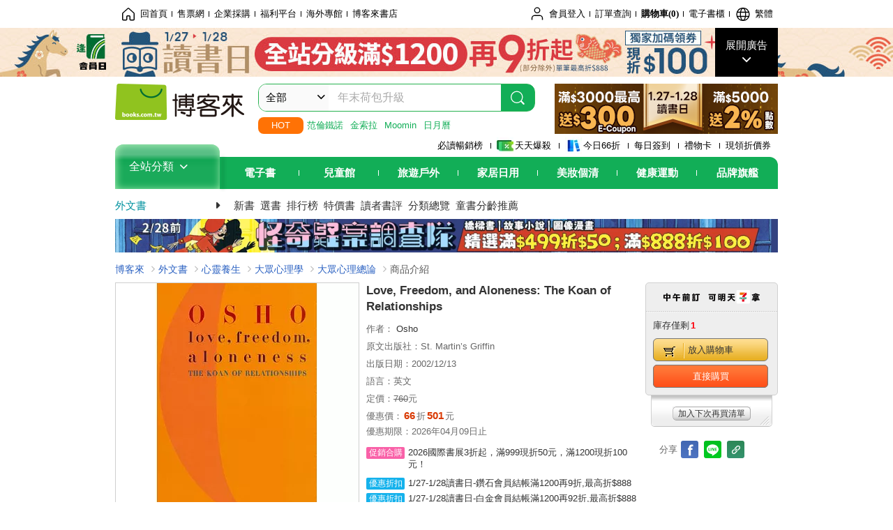

--- FILE ---
content_type: text/html; charset=UTF-8
request_url: https://www.books.com.tw/image/getPictureboxsSrc?items%5B%5D=F010182892
body_size: 99
content:
{"status":true,"data":[{"item":"F010182892","url":null}]}

--- FILE ---
content_type: text/html; charset=UTF-8
request_url: https://www.books.com.tw/br/ra/br_r0vq68ygz?i=F010182892&v=0
body_size: 7576
content:
<span id="url_br_r0vq68ygz__P_br_r0vq68ygz_D_2aabd0_B_1"></span><script>var br_r0vq68ygz_tc={"a":"","t":"i","i":"F011300695%2CF010099041%2CF016024252%2CF010026331%2CF013830524%2CF011090433%2CF011358709%2CF01b161569%2CF01b161570%2CF012409044%2CF013671527%2CF013674199%2CF011816701%2CF017588090%2CF014271957%2CF012253458%2CF012253459%2CF010128564%2CF010109051%2CF01b090675%2CF019831524%2CF010957474%2CF011704737%2CF016302807%2CF010222638%2CF012350105%2CF013001719%2CF013266997%2CF016978784%2CF016728217%2CF015907327%2CF017742229%2CF017742231%2CF013304049%2CF013312454%2CF013715864%2CF012790679%2CF010079972%2CF015153018%2CF011771466%2CF010067756%2CF016594905%2CF010035903%2CF01b284428%2CF019124053%2CF013679602%2CF016501494%2CF01a807976%2CF01a860246%2CF012735630"};var br_r0vq68ygzlist={"event":"view_item_list","ecommerce":{"item_list_id":"br_r0vq68ygz","items":[{"item_id":"F011300695","item_name":"Being in Love: How to Love With Awareness and Relate Without Fear","price":638,"index":0,"item_category":"F01"},{"item_id":"F010099041","item_name":"Maturity: The Responsibility of Being Oneself","price":527,"index":1,"item_category":"F01"},{"item_id":"F016024252","item_name":"Mastering The Dynamics Of Love Relationships: The \u2019\u2019Lonely Planet\u2019\u2019 of Love Relationships","price":385,"index":2,"item_category":"F01"},{"item_id":"F010026331","item_name":"Healing Your Aloneness: Finding Love and Wholeness Through Your Inner Child","price":765,"index":3,"item_category":"F01"},{"item_id":"F013830524","item_name":"The Psychology of Love and Hate in Intimate Relationships","price":8399,"index":4,"item_category":"F01"},{"item_id":"F011090433","item_name":"The Empty Nest: 31 Parents Tell the Truth about Relationships, Love, and Freedom After Children Fly the Coop","price":1620,"index":5,"item_category":"F01"},{"item_id":"F011358709","item_name":"The Empty Nest: 31 Parents Tell the Truth About Relationships, Love and Freedom After the Kids Fly the Coop","price":990,"index":6,"item_category":"F01"},{"item_id":"F01b161569","item_name":"Freedom from Disorganized Attachment: The Step-by-Step Guide to Building Secure Relationships and Lasting Love","price":934,"index":7,"item_category":"F01"},{"item_id":"F01b161570","item_name":"Freedom from Disorganized Attachment: The Step-by-Step Guide to Building Secure Relationships and Lasting Love","price":1484,"index":8,"item_category":"F01"},{"item_id":"F012409044","item_name":"Relationships: Love, Sex, and Marriage","price":454,"index":9,"item_category":"F01"},{"item_id":"F013671527","item_name":"Love, Sex & Transcendence: The Art and Science of Sacred Relationships","price":1366,"index":10,"item_category":"F01"},{"item_id":"F013674199","item_name":"Love, Sex & Transcendence: The Art and Science of Sacred Relationships","price":722,"index":11,"item_category":"F01"},{"item_id":"F011816701","item_name":"Solemate: Master the Art of Aloneness & Transform Your Life","price":945,"index":12,"item_category":"F01"},{"item_id":"F017588090","item_name":"Invisible Freedom: Find Strength in Self-Love to Pursue Healthy Relationships","price":1375,"index":13,"item_category":"F01"},{"item_id":"F014271957","item_name":"Love Around Us: The Role of Love in Education, Parenting, and Romantic Relationships","price":2820,"index":14,"item_category":"F01"},{"item_id":"F012253458","item_name":"The Search Stops Here: Discovering True Freedom in Life and Relationships","price":869,"index":15,"item_category":"F01"},{"item_id":"F012253459","item_name":"The Search Stops Here: Discovering True Freedom in Life and Relationships","price":1499,"index":16,"item_category":"F01"},{"item_id":"F010128564","item_name":"Enchanted Love: The Mystical Power of Intimate Relationships","price":722,"index":17,"item_category":"F01"},{"item_id":"F010109051","item_name":"Soul Mates and Twin Flames: The Spiritual Dimension of Love and Relationships","price":720,"index":18,"item_category":"F01"},{"item_id":"F01b090675","item_name":"Intimacy - Men and their love relationships","price":1209,"index":19,"item_category":"F01"},{"item_id":"F019831524","item_name":"Sense 4 Love: Empowered Reflections About Love and Relationships","price":521,"index":20,"item_category":"F01"},{"item_id":"F010957474","item_name":"Jungle of Love: Stress Management Strategies for Love Relationships","price":518,"index":21,"item_category":"F01"},{"item_id":"F011704737","item_name":"Love\u2019s Pivotal Relationships: The Chum, First Love, Outlaw and the Intimate Partner","price":1499,"index":22,"item_category":"F01"},{"item_id":"F016302807","item_name":"Making Love Work: Mastering Love & Relationships","price":712,"index":23,"item_category":"F01"},{"item_id":"F010222638","item_name":"The Viagra Myth: The Surprising Impact on Love and Relationships","price":1138,"index":24,"item_category":"F01"},{"item_id":"F012350105","item_name":"The Seven Parables of Love Relationships & Unfaithfulness","price":720,"index":25,"item_category":"F01"},{"item_id":"F013001719","item_name":"Love Sense: The Revolutionary New Science of Romantic Relationships","price":1140,"index":26,"item_category":"F01"},{"item_id":"F013266997","item_name":"True Love; Breaking the Cycle of Failed Relationships","price":659,"index":27,"item_category":"F01"},{"item_id":"F016978784","item_name":"Unraveled: Managing Love, Sex and Relationships","price":2475,"index":28,"item_category":"F01"},{"item_id":"F016728217","item_name":"Relationships, freedom without distance, connection without control","price":824,"index":29,"item_category":"F01"},{"item_id":"F015907327","item_name":"Chasing the Wind: A Portrait of Distorted Love and the Cycle of Addictions and Relationships","price":568,"index":30,"item_category":"F01"},{"item_id":"F017742229","item_name":"Love and Freedom: Transcending Monogamy and Polyamory","price":5340,"index":31,"item_category":"F01"},{"item_id":"F017742231","item_name":"Love and Freedom: Transcending Monogamy and Polyamory","price":1980,"index":32,"item_category":"F01"},{"item_id":"F013304049","item_name":"Freedom, Vulnerability, and Love: A Journey of Self Discovery","price":456,"index":33,"item_category":"F01"},{"item_id":"F013312454","item_name":"Freedom, Vulnerability, and Love: A Journey of Self Discovery","price":1100,"index":34,"item_category":"F01"},{"item_id":"F013715864","item_name":"Leading and Supportive Love: The Truth About Dominant and Submissive Relationships","price":824,"index":35,"item_category":"F01"},{"item_id":"F012790679","item_name":"Wabi Sabi Love: The Ancient Art of Finding Perfect Love in Imperfect Relationships","price":945,"index":36,"item_category":"F01"},{"item_id":"F010079972","item_name":"Born to Be Together: Love Relationships, Astrology, and the Soul","price":798,"index":37,"item_category":"F01"},{"item_id":"F015153018","item_name":"The Brightest Dream: A book on love and relationships.","price":439,"index":38,"item_category":"F01"},{"item_id":"F011771466","item_name":"The Secret Currency of Love: The Unabashed Truth About Women, Money, and Relationships","price":900,"index":39,"item_category":"F01"},{"item_id":"F010067756","item_name":"The Alchemy of Love and Lust: How Our Sex Hormones Influence Our Relationships","price":1078,"index":40,"item_category":"F01"},{"item_id":"F016594905","item_name":"Parents and Children: Relationships Born from Love: Inspired by the Wisdom of Yoga","price":1155,"index":41,"item_category":"F01"},{"item_id":"F010035903","item_name":"Love Is the Answer: Creating Positive Relationships","price":855,"index":42,"item_category":"F01"},{"item_id":"F01b284428","item_name":"Droplets of Love: The Art of Loving Yourself into Freedom","price":834,"index":43,"item_category":"F01"},{"item_id":"F019124053","item_name":"For the Love of Freedom: The Beginning of Marika\u2019s Journey","price":1139,"index":44,"item_category":"F01"},{"item_id":"F013679602","item_name":"26 Weeks: Lessons in Life, Love, and Relationships","price":839,"index":45,"item_category":"F01"},{"item_id":"F016501494","item_name":"Gay Men\u2019\u2019s Introduction to Love and Relationships","price":384,"index":46,"item_category":"F01"},{"item_id":"F01a807976","item_name":"First Love: Guiding Teens Through Relationships and Heartbreak","price":1024,"index":47,"item_category":"F01"},{"item_id":"F01a860246","item_name":"CHOOSE Love and Family: Build Strong Relationships","price":549,"index":48,"item_category":"F01"},{"item_id":"F012735630","item_name":"Building Strong and Healthy Relationships: The Essential Elements for Growing Deeper in Love and Nurturing Strong and Healthy Relationships","price":568,"index":49,"item_category":"F01"}]}};dataLayer.push({ecommerce:null});dataLayer.push(br_r0vq68ygzlist);$("<img/>").attr({'src':'//mercury.books.com.tw/logs/br/_bt.gif?brid=P_br_r0vq68ygz_D_2aabd0_B_1&a=&t=i&i=F011300695%2CF010099041%2CF016024252%2CF010026331%2CF013830524%2CF011090433%2CF011358709%2CF01b161569%2CF01b161570%2CF012409044%2CF013671527%2CF013674199%2CF011816701%2CF017588090%2CF014271957%2CF012253458%2CF012253459%2CF010128564%2CF010109051%2CF01b090675%2CF019831524%2CF010957474%2CF011704737%2CF016302807%2CF010222638%2CF012350105%2CF013001719%2CF013266997%2CF016978784%2CF016728217%2CF015907327%2CF017742229%2CF017742231%2CF013304049%2CF013312454%2CF013715864%2CF012790679%2CF010079972%2CF015153018%2CF011771466%2CF010067756%2CF016594905%2CF010035903%2CF01b284428%2CF019124053%2CF013679602%2CF016501494%2CF01a807976%2CF01a860246%2CF012735630',"referrerpolicy":"unsafe-url"});head.load("//jci.book.com.tw/jss/br/br_screen.min.js?v=230309", function() {window.onscroll=brthrottle();$(window).scroll();});</script><div class="mod type02_s009 clearfix"><a name=""></a><h3>買了此商品的人，也買了...</h3><div class="mod_no clearfix"><div class="rotater clearfix"><ul><li class="here" id="li_ext_br_r0vq68ygz_page_1"><a class="br_r0vq68ygz" href="javascript:;" title="第1頁" id="ext_br_r0vq68ygz-1"><span>第1頁</span></a></li><li  id="li_ext_br_r0vq68ygz_page_2"><a class="br_r0vq68ygz" href="javascript:;" title="第2頁" id="ext_br_r0vq68ygz-2"><span>第2頁</span></a></li><li  id="li_ext_br_r0vq68ygz_page_3"><a class="br_r0vq68ygz" href="javascript:;" title="第3頁" id="ext_br_r0vq68ygz-3"><span>第3頁</span></a></li><li  id="li_ext_br_r0vq68ygz_page_4"><a class="br_r0vq68ygz" href="javascript:;" title="第4頁" id="ext_br_r0vq68ygz-4"><span>第4頁</span></a></li><li  id="li_ext_br_r0vq68ygz_page_5"><a class="br_r0vq68ygz" href="javascript:;" title="第5頁" id="ext_br_r0vq68ygz-5"><span>第5頁</span></a></li><li  id="li_ext_br_r0vq68ygz_page_6"><a class="br_r0vq68ygz" href="javascript:;" title="第6頁" id="ext_br_r0vq68ygz-6"><span>第6頁</span></a></li><li  id="li_ext_br_r0vq68ygz_page_7"><a class="br_r0vq68ygz" href="javascript:;" title="第7頁" id="ext_br_r0vq68ygz-7"><span>第7頁</span></a></li><li  id="li_ext_br_r0vq68ygz_page_8"><a class="br_r0vq68ygz" href="javascript:;" title="第8頁" id="ext_br_r0vq68ygz-8"><span>第8頁</span></a></li><li  id="li_ext_br_r0vq68ygz_page_9"><a class="br_r0vq68ygz" href="javascript:;" title="第9頁" id="ext_br_r0vq68ygz-9"><span>第9頁</span></a></li><li  id="li_ext_br_r0vq68ygz_page_10"><a class="br_r0vq68ygz" href="javascript:;" title="第10頁" id="ext_br_r0vq68ygz-10"><span>第10頁</span></a></li></ul></div><a id="ext_br_r0vq68ygz-swleft" class="ext_br_r0vq68ygz switch swleft" href="javascript:; title="上頁"><span>上頁</span></a><a id="ext_br_r0vq68ygz-swright" class="ext_br_r0vq68ygz switch swright" href="javascript:;" title="下頁"><span>下頁</span></a><div class="box clearfix"><ul class="set_item_6 clearfix"><li id="li_ext_br_r0vq68ygz-0" class="li_ext_br_r0vq68ygz item"><a href="https://www.books.com.tw/products/F011300695?loc=P_br_r0vq68ygz_D_2aabd0_B_1" onclick="prodclickga4(br_r0vq68ygzlist, 0)" class="cov_a"><div class="special_border_div"><img class="special_border" name="M201101_090_view_F011300695"  style="display:none"><script>                $("[name='M201101_090_view_F011300695']").each(function() {                     loadPicturebox($(this),'F011300695');                });  </script></div><img class="cover" src="//im2.book.com.tw/image/getImage?i=https://www.books.com.tw/img/F01/130/06/F011300695.jpg&v=5dc33108k&w=210&h=210" alt="Being in Love: How to Love With Awareness and Relate Without Fear"></a><div class="type02_bd-a"><h4><a href="https://www.books.com.tw/products/F011300695?loc=P_br_r0vq68ygz_D_2aabd0_B_1" onclick="prodclickga4(br_r0vq68ygzlist, 0)">Being in Love: How to Love With Awareness and Relate Without Fear</a></h4><ul class="msg"><li class="price_a">優惠價：<strong><b>73</b></strong>折<strong><b>638</b></strong>元</li></ul></div></li><li id="li_ext_br_r0vq68ygz-1" class="li_ext_br_r0vq68ygz item"><a href="https://www.books.com.tw/products/F010099041?loc=P_br_r0vq68ygz_D_2aabd0_B_1" onclick="prodclickga4(br_r0vq68ygzlist, 1)" class="cov_a"><div class="special_border_div"><img class="special_border" name="M201101_090_view_F010099041"  style="display:none"><script>                $("[name='M201101_090_view_F010099041']").each(function() {                     loadPicturebox($(this),'F010099041');                });  </script></div><img class="cover" src="//im2.book.com.tw/image/getImage?i=https://www.books.com.tw/img/F01/009/90/F010099041.jpg&v=5dc45b27k&w=210&h=210" alt="Maturity: The Responsibility of Being Oneself"></a><div class="type02_bd-a"><h4><a href="https://www.books.com.tw/products/F010099041?loc=P_br_r0vq68ygz_D_2aabd0_B_1" onclick="prodclickga4(br_r0vq68ygzlist, 1)">Maturity: The Responsibility of Being Oneself</a></h4><ul class="msg"><li class="price_a">優惠價：<strong><b>73</b></strong>折<strong><b>527</b></strong>元</li></ul></div></li><li id="li_ext_br_r0vq68ygz-2" class="li_ext_br_r0vq68ygz item"><a href="https://www.books.com.tw/products/F016024252?loc=P_br_r0vq68ygz_D_2aabd0_B_1" onclick="prodclickga4(br_r0vq68ygzlist, 2)" class="cov_a"><div class="special_border_div"><img class="special_border" name="M201101_090_view_F016024252"  style="display:none"><script>                $("[name='M201101_090_view_F016024252']").each(function() {                     loadPicturebox($(this),'F016024252');                });  </script></div><img class="cover" src="//im1.book.com.tw/image/getImage?i=https://www.books.com.tw/img/F01/602/42/F016024252.jpg&v=5e65cda5k&w=210&h=210" alt="Mastering The Dynamics Of Love Relationships: The &rsquo;&rsquo;Lonely Planet&rsquo;&rsquo; of Love Relationships"></a><div class="type02_bd-a"><h4><a href="https://www.books.com.tw/products/F016024252?loc=P_br_r0vq68ygz_D_2aabd0_B_1" onclick="prodclickga4(br_r0vq68ygzlist, 2)">Mastering The Dynamics Of Love Relationships: The &rsquo;&rsquo;Lonely Planet&rsquo;&rsquo; of Love Relationships</a></h4><ul class="msg"><li class="price_a">優惠價：<strong><b>385</b></strong>元</li></ul></div></li><li id="li_ext_br_r0vq68ygz-3" class="li_ext_br_r0vq68ygz item"><a href="https://www.books.com.tw/products/F010026331?loc=P_br_r0vq68ygz_D_2aabd0_B_1" onclick="prodclickga4(br_r0vq68ygzlist, 3)" class="cov_a"><div class="special_border_div"><img class="special_border" name="M201101_090_view_F010026331"  style="display:none"><script>                $("[name='M201101_090_view_F010026331']").each(function() {                     loadPicturebox($(this),'F010026331');                });  </script></div><img class="cover" src="//im2.book.com.tw/image/getImage?i=https://www.books.com.tw/img/F01/002/63/F010026331.jpg&v=5dc1567ck&w=210&h=210" alt="Healing Your Aloneness: Finding Love and Wholeness Through Your Inner Child"></a><div class="type02_bd-a"><h4><a href="https://www.books.com.tw/products/F010026331?loc=P_br_r0vq68ygz_D_2aabd0_B_1" onclick="prodclickga4(br_r0vq68ygzlist, 3)">Healing Your Aloneness: Finding Love and Wholeness Through Your Inner Child</a></h4><ul class="msg"><li class="price_a">優惠價：<strong><b>765</b></strong>元</li></ul></div></li><li id="li_ext_br_r0vq68ygz-4" class="li_ext_br_r0vq68ygz item last"><a href="https://www.books.com.tw/products/F013830524?loc=P_br_r0vq68ygz_D_2aabd0_B_1" onclick="prodclickga4(br_r0vq68ygzlist, 4)" class="cov_a"><div class="special_border_div"><img class="special_border" name="M201101_090_view_F013830524"  style="display:none"><script>                $("[name='M201101_090_view_F013830524']").each(function() {                     loadPicturebox($(this),'F013830524');                });  </script></div><img class="cover" src="//im1.book.com.tw/image/getImage?i=https://www.books.com.tw/img/F01/383/05/F013830524.jpg&v=5dc28999k&w=210&h=210" alt="The Psychology of Love and Hate in Intimate Relationships"></a><div class="type02_bd-a"><h4><a href="https://www.books.com.tw/products/F013830524?loc=P_br_r0vq68ygz_D_2aabd0_B_1" onclick="prodclickga4(br_r0vq68ygzlist, 4)">The Psychology of Love and Hate in Intimate Relationships</a></h4><ul class="msg"><li class="price_a">優惠價：<strong><b>8399</b></strong>元</li></ul></div></li><li id="li_ext_br_r0vq68ygz-5" class="li_ext_br_r0vq68ygz item"><a href="https://www.books.com.tw/products/F011090433?loc=P_br_r0vq68ygz_D_2aabd0_B_1" onclick="prodclickga4(br_r0vq68ygzlist, 5)" class="cov_a"><div class="special_border_div"><img class="special_border" name="M201101_090_view_F011090433"  style="display:none"><script>                $("[name='M201101_090_view_F011090433']").each(function() {                     loadPicturebox($(this),'F011090433');                });  </script></div><img class="cover" src="//im2.book.com.tw/image/getImage?i=https://www.books.com.tw/img/F01/109/04/F011090433.jpg&v=5dc26d05k&w=210&h=210" alt="The Empty Nest: 31 Parents Tell the Truth about Relationships, Love, and Freedom After Children Fly the Coop"></a><div class="type02_bd-a"><h4><a href="https://www.books.com.tw/products/F011090433?loc=P_br_r0vq68ygz_D_2aabd0_B_1" onclick="prodclickga4(br_r0vq68ygzlist, 5)">The Empty Nest: 31 Parents Tell the Truth about Relationships, Love, and Freedom After Children Fly the Coop</a></h4><ul class="msg"><li class="price_a">優惠價：<strong><b>1620</b></strong>元</li></ul></div></li><li id="li_ext_br_r0vq68ygz-6" class="li_ext_br_r0vq68ygz item"><a href="https://www.books.com.tw/products/F011358709?loc=P_br_r0vq68ygz_D_2aabd0_B_1" onclick="prodclickga4(br_r0vq68ygzlist, 6)" class="cov_a"><div class="special_border_div"><img class="special_border" name="M201101_090_view_F011358709"  style="display:none"><script>                $("[name='M201101_090_view_F011358709']").each(function() {                     loadPicturebox($(this),'F011358709');                });  </script></div><img class="cover" src="//im2.book.com.tw/image/getImage?i=https://www.books.com.tw/img/F01/135/87/F011358709.jpg&v=5dc15565k&w=210&h=210" alt="The Empty Nest: 31 Parents Tell the Truth About Relationships, Love and Freedom After the Kids Fly the Coop"></a><div class="type02_bd-a"><h4><a href="https://www.books.com.tw/products/F011358709?loc=P_br_r0vq68ygz_D_2aabd0_B_1" onclick="prodclickga4(br_r0vq68ygzlist, 6)">The Empty Nest: 31 Parents Tell the Truth About Relationships, Love and Freedom After the Kids Fly the Coop</a></h4><ul class="msg"><li class="price_a">優惠價：<strong><b>990</b></strong>元</li></ul></div></li><li id="li_ext_br_r0vq68ygz-7" class="li_ext_br_r0vq68ygz item"><a href="https://www.books.com.tw/products/F01b161569?loc=P_br_r0vq68ygz_D_2aabd0_B_1" onclick="prodclickga4(br_r0vq68ygzlist, 7)" class="cov_a"><div class="special_border_div"><img class="special_border" name="M201101_090_view_F01b161569"  style="display:none"><script>                $("[name='M201101_090_view_F01b161569']").each(function() {                     loadPicturebox($(this),'F01b161569');                });  </script></div><img class="cover" src="//im2.book.com.tw/image/getImage?i=https://www.books.com.tw/img/F01/b16/15/F01b161569.jpg&v=682ae08ak&w=210&h=210" alt="Freedom from Disorganized Attachment: The Step-by-Step Guide to Building Secure Relationships and Lasting Love"></a><div class="type02_bd-a"><h4><a href="https://www.books.com.tw/products/F01b161569?loc=P_br_r0vq68ygz_D_2aabd0_B_1" onclick="prodclickga4(br_r0vq68ygzlist, 7)">Freedom from Disorganized Attachment: The Step-by-Step Guide to Building Secure Relationships and Lasting Love</a></h4><ul class="msg"><li class="price_a">優惠價：<strong><b>934</b></strong>元</li></ul></div></li><li id="li_ext_br_r0vq68ygz-8" class="li_ext_br_r0vq68ygz item"><a href="https://www.books.com.tw/products/F01b161570?loc=P_br_r0vq68ygz_D_2aabd0_B_1" onclick="prodclickga4(br_r0vq68ygzlist, 8)" class="cov_a"><div class="special_border_div"><img class="special_border" name="M201101_090_view_F01b161570"  style="display:none"><script>                $("[name='M201101_090_view_F01b161570']").each(function() {                     loadPicturebox($(this),'F01b161570');                });  </script></div><img class="cover" src="//im1.book.com.tw/image/getImage?i=https://www.books.com.tw/img/F01/b16/15/F01b161570.jpg&v=682ae08bk&w=210&h=210" alt="Freedom from Disorganized Attachment: The Step-by-Step Guide to Building Secure Relationships and Lasting Love"></a><div class="type02_bd-a"><h4><a href="https://www.books.com.tw/products/F01b161570?loc=P_br_r0vq68ygz_D_2aabd0_B_1" onclick="prodclickga4(br_r0vq68ygzlist, 8)">Freedom from Disorganized Attachment: The Step-by-Step Guide to Building Secure Relationships and Lasting Love</a></h4><ul class="msg"><li class="price_a">優惠價：<strong><b>1484</b></strong>元</li></ul></div></li><li id="li_ext_br_r0vq68ygz-9" class="li_ext_br_r0vq68ygz item last"><a href="https://www.books.com.tw/products/F012409044?loc=P_br_r0vq68ygz_D_2aabd0_B_1" onclick="prodclickga4(br_r0vq68ygzlist, 9)" class="cov_a"><div class="special_border_div"><img class="special_border" name="M201101_090_view_F012409044"  style="display:none"><script>                $("[name='M201101_090_view_F012409044']").each(function() {                     loadPicturebox($(this),'F012409044');                });  </script></div><img class="cover" src="//im1.book.com.tw/image/getImage?i=https://www.books.com.tw/img/F01/240/90/F012409044.jpg&v=5dc1661ck&w=210&h=210" alt="Relationships: Love, Sex, and Marriage"></a><div class="type02_bd-a"><h4><a href="https://www.books.com.tw/products/F012409044?loc=P_br_r0vq68ygz_D_2aabd0_B_1" onclick="prodclickga4(br_r0vq68ygzlist, 9)">Relationships: Love, Sex, and Marriage</a></h4><ul class="msg"><li class="price_a">優惠價：<strong><b>454</b></strong>元</li></ul></div></li><li id="li_ext_br_r0vq68ygz-10" class="li_ext_br_r0vq68ygz item"><a href="https://www.books.com.tw/products/F013671527?loc=P_br_r0vq68ygz_D_2aabd0_B_1" onclick="prodclickga4(br_r0vq68ygzlist, 10)" class="cov_a"><div class="special_border_div"><img class="special_border" name="M201101_090_view_F013671527"  style="display:none"><script>                $("[name='M201101_090_view_F013671527']").each(function() {                     loadPicturebox($(this),'F013671527');                });  </script></div><img class="cover" src="//im2.book.com.tw/image/getImage?i=https://www.books.com.tw/img/F01/367/15/F013671527.jpg&v=5dc22067k&w=210&h=210" alt="Love, Sex &amp; Transcendence: The Art and Science of Sacred Relationships"></a><div class="type02_bd-a"><h4><a href="https://www.books.com.tw/products/F013671527?loc=P_br_r0vq68ygz_D_2aabd0_B_1" onclick="prodclickga4(br_r0vq68ygzlist, 10)">Love, Sex &amp; Transcendence: The Art and Science of Sacred Relationships</a></h4><ul class="msg"><li class="price_a">優惠價：<strong><b>1366</b></strong>元</li></ul></div></li><li id="li_ext_br_r0vq68ygz-11" class="li_ext_br_r0vq68ygz item"><a href="https://www.books.com.tw/products/F013674199?loc=P_br_r0vq68ygz_D_2aabd0_B_1" onclick="prodclickga4(br_r0vq68ygzlist, 11)" class="cov_a"><div class="special_border_div"><img class="special_border" name="M201101_090_view_F013674199"  style="display:none"><script>                $("[name='M201101_090_view_F013674199']").each(function() {                     loadPicturebox($(this),'F013674199');                });  </script></div><img class="cover" src="//im2.book.com.tw/image/getImage?i=https://www.books.com.tw/img/F01/367/41/F013674199.jpg&v=5dc21f65k&w=210&h=210" alt="Love, Sex &amp; Transcendence: The Art and Science of Sacred Relationships"></a><div class="type02_bd-a"><h4><a href="https://www.books.com.tw/products/F013674199?loc=P_br_r0vq68ygz_D_2aabd0_B_1" onclick="prodclickga4(br_r0vq68ygzlist, 11)">Love, Sex &amp; Transcendence: The Art and Science of Sacred Relationships</a></h4><ul class="msg"><li class="price_a">優惠價：<strong><b>722</b></strong>元</li></ul></div></li><li id="li_ext_br_r0vq68ygz-12" class="li_ext_br_r0vq68ygz item"><a href="https://www.books.com.tw/products/F011816701?loc=P_br_r0vq68ygz_D_2aabd0_B_1" onclick="prodclickga4(br_r0vq68ygzlist, 12)" class="cov_a"><div class="special_border_div"><img class="special_border" name="M201101_090_view_F011816701"  style="display:none"><script>                $("[name='M201101_090_view_F011816701']").each(function() {                     loadPicturebox($(this),'F011816701');                });  </script></div><img class="cover" src="//im2.book.com.tw/image/getImage?i=https://www.books.com.tw/img/F01/181/67/F011816701.jpg&v=5dc15129k&w=210&h=210" alt="Solemate: Master the Art of Aloneness &amp; Transform Your Life"></a><div class="type02_bd-a"><h4><a href="https://www.books.com.tw/products/F011816701?loc=P_br_r0vq68ygz_D_2aabd0_B_1" onclick="prodclickga4(br_r0vq68ygzlist, 12)">Solemate: Master the Art of Aloneness &amp; Transform Your Life</a></h4><ul class="msg"><li class="price_a">優惠價：<strong><b>945</b></strong>元</li></ul></div></li><li id="li_ext_br_r0vq68ygz-13" class="li_ext_br_r0vq68ygz item"><a href="https://www.books.com.tw/products/F017588090?loc=P_br_r0vq68ygz_D_2aabd0_B_1" onclick="prodclickga4(br_r0vq68ygzlist, 13)" class="cov_a"><div class="special_border_div"><img class="special_border" name="M201101_090_view_F017588090"  style="display:none"><script>                $("[name='M201101_090_view_F017588090']").each(function() {                     loadPicturebox($(this),'F017588090');                });  </script></div><img class="cover" src="//im1.book.com.tw/image/getImage?i=https://www.books.com.tw/img/F01/758/80/F017588090.jpg&v=60aba724k&w=210&h=210" alt="Invisible Freedom: Find Strength in Self-Love to Pursue Healthy Relationships"></a><div class="type02_bd-a"><h4><a href="https://www.books.com.tw/products/F017588090?loc=P_br_r0vq68ygz_D_2aabd0_B_1" onclick="prodclickga4(br_r0vq68ygzlist, 13)">Invisible Freedom: Find Strength in Self-Love to Pursue Healthy Relationships</a></h4><ul class="msg"><li class="price_a">優惠價：<strong><b>1375</b></strong>元</li></ul></div></li><li id="li_ext_br_r0vq68ygz-14" class="li_ext_br_r0vq68ygz item last"><a href="https://www.books.com.tw/products/F014271957?loc=P_br_r0vq68ygz_D_2aabd0_B_1" onclick="prodclickga4(br_r0vq68ygzlist, 14)" class="cov_a"><div class="special_border_div"><img class="special_border" name="M201101_090_view_F014271957"  style="display:none"><script>                $("[name='M201101_090_view_F014271957']").each(function() {                     loadPicturebox($(this),'F014271957');                });  </script></div><img class="cover" src="//im2.book.com.tw/image/getImage?i=https://www.books.com.tw/img/F01/427/19/F014271957.jpg&v=5fd7641fk&w=210&h=210" alt="Love Around Us: The Role of Love in Education, Parenting, and Romantic Relationships"></a><div class="type02_bd-a"><h4><a href="https://www.books.com.tw/products/F014271957?loc=P_br_r0vq68ygz_D_2aabd0_B_1" onclick="prodclickga4(br_r0vq68ygzlist, 14)">Love Around Us: The Role of Love in Education, Parenting, and Romantic Relationships</a></h4><ul class="msg"><li class="price_a">優惠價：<strong><b>2820</b></strong>元</li></ul></div></li><li id="li_ext_br_r0vq68ygz-15" class="li_ext_br_r0vq68ygz item"><a href="https://www.books.com.tw/products/F012253458?loc=P_br_r0vq68ygz_D_2aabd0_B_1" onclick="prodclickga4(br_r0vq68ygzlist, 15)" class="cov_a"><div class="special_border_div"><img class="special_border" name="M201101_090_view_F012253458"  style="display:none"><script>                $("[name='M201101_090_view_F012253458']").each(function() {                     loadPicturebox($(this),'F012253458');                });  </script></div><img class="cover" src="//im1.book.com.tw/image/getImage?i=https://www.books.com.tw/img/F01/225/34/F012253458.jpg&v=5dc2a5a3k&w=210&h=210" alt="The Search Stops Here: Discovering True Freedom in Life and Relationships"></a><div class="type02_bd-a"><h4><a href="https://www.books.com.tw/products/F012253458?loc=P_br_r0vq68ygz_D_2aabd0_B_1" onclick="prodclickga4(br_r0vq68ygzlist, 15)">The Search Stops Here: Discovering True Freedom in Life and Relationships</a></h4><ul class="msg"><li class="price_a">優惠價：<strong><b>869</b></strong>元</li></ul></div></li><li id="li_ext_br_r0vq68ygz-16" class="li_ext_br_r0vq68ygz item"><a href="https://www.books.com.tw/products/F012253459?loc=P_br_r0vq68ygz_D_2aabd0_B_1" onclick="prodclickga4(br_r0vq68ygzlist, 16)" class="cov_a"><div class="special_border_div"><img class="special_border" name="M201101_090_view_F012253459"  style="display:none"><script>                $("[name='M201101_090_view_F012253459']").each(function() {                     loadPicturebox($(this),'F012253459');                });  </script></div><img class="cover" src="https://im2.book.com.tw/image/getImage?i=https://www.books.com.tw/img/F01/225/34/F012253459.jpg&v=5dc2a798k&w=210&h=210" alt="The Search Stops Here: Discovering True Freedom in Life and Relationships"></a><div class="type02_bd-a"><h4><a href="https://www.books.com.tw/products/F012253459?loc=P_br_r0vq68ygz_D_2aabd0_B_1" onclick="prodclickga4(br_r0vq68ygzlist, 16)">The Search Stops Here: Discovering True Freedom in Life and Relationships</a></h4><ul class="msg"><li class="price_a">優惠價：<strong><b>1499</b></strong>元</li></ul></div></li><li id="li_ext_br_r0vq68ygz-17" class="li_ext_br_r0vq68ygz item"><a href="https://www.books.com.tw/products/F010128564?loc=P_br_r0vq68ygz_D_2aabd0_B_1" onclick="prodclickga4(br_r0vq68ygzlist, 17)" class="cov_a"><div class="special_border_div"><img class="special_border" name="M201101_090_view_F010128564"  style="display:none"><script>                $("[name='M201101_090_view_F010128564']").each(function() {                     loadPicturebox($(this),'F010128564');                });  </script></div><img class="cover" src="//im1.book.com.tw/image/getImage?i=https://www.books.com.tw/img/F01/012/85/F010128564.jpg&v=5dc114eak&w=210&h=210" alt="Enchanted Love: The Mystical Power of Intimate Relationships"></a><div class="type02_bd-a"><h4><a href="https://www.books.com.tw/products/F010128564?loc=P_br_r0vq68ygz_D_2aabd0_B_1" onclick="prodclickga4(br_r0vq68ygzlist, 17)">Enchanted Love: The Mystical Power of Intimate Relationships</a></h4><ul class="msg"><li class="price_a">優惠價：<strong><b>722</b></strong>元</li></ul></div></li><li id="li_ext_br_r0vq68ygz-18" class="li_ext_br_r0vq68ygz item"><a href="https://www.books.com.tw/products/F010109051?loc=P_br_r0vq68ygz_D_2aabd0_B_1" onclick="prodclickga4(br_r0vq68ygzlist, 18)" class="cov_a"><div class="special_border_div"><img class="special_border" name="M201101_090_view_F010109051"  style="display:none"><script>                $("[name='M201101_090_view_F010109051']").each(function() {                     loadPicturebox($(this),'F010109051');                });  </script></div><img class="cover" src="//im2.book.com.tw/image/getImage?i=https://www.books.com.tw/img/F01/010/90/F010109051.jpg&v=5dc4278bk&w=210&h=210" alt="Soul Mates and Twin Flames: The Spiritual Dimension of Love and Relationships"></a><div class="type02_bd-a"><h4><a href="https://www.books.com.tw/products/F010109051?loc=P_br_r0vq68ygz_D_2aabd0_B_1" onclick="prodclickga4(br_r0vq68ygzlist, 18)">Soul Mates and Twin Flames: The Spiritual Dimension of Love and Relationships</a></h4><ul class="msg"><li class="price_a">優惠價：<strong><b>720</b></strong>元</li></ul></div></li><li id="li_ext_br_r0vq68ygz-19" class="li_ext_br_r0vq68ygz item last"><a href="https://www.books.com.tw/products/F01b090675?loc=P_br_r0vq68ygz_D_2aabd0_B_1" onclick="prodclickga4(br_r0vq68ygzlist, 19)" class="cov_a"><div class="special_border_div"><img class="special_border" name="M201101_090_view_F01b090675"  style="display:none"><script>                $("[name='M201101_090_view_F01b090675']").each(function() {                     loadPicturebox($(this),'F01b090675');                });  </script></div><img class="cover" src="//im2.book.com.tw/image/getImage?i=https://www.books.com.tw/img/F01/b09/06/F01b090675.jpg&v=67a0bf49k&w=210&h=210" alt="Intimacy - Men and their love relationships"></a><div class="type02_bd-a"><h4><a href="https://www.books.com.tw/products/F01b090675?loc=P_br_r0vq68ygz_D_2aabd0_B_1" onclick="prodclickga4(br_r0vq68ygzlist, 19)">Intimacy - Men and their love relationships</a></h4><ul class="msg"><li class="price_a">優惠價：<strong><b>1209</b></strong>元</li></ul></div></li><li id="li_ext_br_r0vq68ygz-20" class="li_ext_br_r0vq68ygz item"><a href="https://www.books.com.tw/products/F019831524?loc=P_br_r0vq68ygz_D_2aabd0_B_1" onclick="prodclickga4(br_r0vq68ygzlist, 20)" class="cov_a"><div class="special_border_div"><img class="special_border" name="M201101_090_view_F019831524"  style="display:none"><script>                $("[name='M201101_090_view_F019831524']").each(function() {                     loadPicturebox($(this),'F019831524');                });  </script></div><img class="cover" src="//im1.book.com.tw/image/getImage?i=https://www.books.com.tw/img/F01/983/15/F019831524.jpg&v=6405e64dk&w=210&h=210" alt="Sense 4 Love: Empowered Reflections About Love and Relationships"></a><div class="type02_bd-a"><h4><a href="https://www.books.com.tw/products/F019831524?loc=P_br_r0vq68ygz_D_2aabd0_B_1" onclick="prodclickga4(br_r0vq68ygzlist, 20)">Sense 4 Love: Empowered Reflections About Love and Relationships</a></h4><ul class="msg"><li class="price_a">優惠價：<strong><b>521</b></strong>元</li></ul></div></li><li id="li_ext_br_r0vq68ygz-21" class="li_ext_br_r0vq68ygz item"><a href="https://www.books.com.tw/products/F010957474?loc=P_br_r0vq68ygz_D_2aabd0_B_1" onclick="prodclickga4(br_r0vq68ygzlist, 21)" class="cov_a"><div class="special_border_div"><img class="special_border" name="M201101_090_view_F010957474"  style="display:none"><script>                $("[name='M201101_090_view_F010957474']").each(function() {                     loadPicturebox($(this),'F010957474');                });  </script></div><img class="cover" src="//im1.book.com.tw/image/getImage?i=https://www.books.com.tw/img/F01/095/74/F010957474.jpg&v=5dc49494k&w=210&h=210" alt="Jungle of Love: Stress Management Strategies for Love Relationships"></a><div class="type02_bd-a"><h4><a href="https://www.books.com.tw/products/F010957474?loc=P_br_r0vq68ygz_D_2aabd0_B_1" onclick="prodclickga4(br_r0vq68ygzlist, 21)">Jungle of Love: Stress Management Strategies for Love Relationships</a></h4><ul class="msg"><li class="price_a">優惠價：<strong><b>518</b></strong>元</li></ul></div></li><li id="li_ext_br_r0vq68ygz-22" class="li_ext_br_r0vq68ygz item"><a href="https://www.books.com.tw/products/F011704737?loc=P_br_r0vq68ygz_D_2aabd0_B_1" onclick="prodclickga4(br_r0vq68ygzlist, 22)" class="cov_a"><div class="special_border_div"><img class="special_border" name="M201101_090_view_F011704737"  style="display:none"><script>                $("[name='M201101_090_view_F011704737']").each(function() {                     loadPicturebox($(this),'F011704737');                });  </script></div><img class="cover" src="//im2.book.com.tw/image/getImage?i=https://www.books.com.tw/img/F01/170/47/F011704737.jpg&v=5dc3a0d1k&w=210&h=210" alt="Love&rsquo;s Pivotal Relationships: The Chum, First Love, Outlaw and the Intimate Partner"></a><div class="type02_bd-a"><h4><a href="https://www.books.com.tw/products/F011704737?loc=P_br_r0vq68ygz_D_2aabd0_B_1" onclick="prodclickga4(br_r0vq68ygzlist, 22)">Love&rsquo;s Pivotal Relationships: The Chum, First Love, Outlaw and the Intimate Partner</a></h4><ul class="msg"><li class="price_a">優惠價：<strong><b>1499</b></strong>元</li></ul></div></li><li id="li_ext_br_r0vq68ygz-23" class="li_ext_br_r0vq68ygz item"><a href="https://www.books.com.tw/products/F016302807?loc=P_br_r0vq68ygz_D_2aabd0_B_1" onclick="prodclickga4(br_r0vq68ygzlist, 23)" class="cov_a"><div class="special_border_div"><img class="special_border" name="M201101_090_view_F016302807"  style="display:none"><script>                $("[name='M201101_090_view_F016302807']").each(function() {                     loadPicturebox($(this),'F016302807');                });  </script></div><img class="cover" src="//im2.book.com.tw/image/getImage?i=https://www.books.com.tw/img/F01/630/28/F016302807.jpg&v=5e61cf33k&w=210&h=210" alt="Making Love Work: Mastering Love &amp; Relationships"></a><div class="type02_bd-a"><h4><a href="https://www.books.com.tw/products/F016302807?loc=P_br_r0vq68ygz_D_2aabd0_B_1" onclick="prodclickga4(br_r0vq68ygzlist, 23)">Making Love Work: Mastering Love &amp; Relationships</a></h4><ul class="msg"><li class="price_a">優惠價：<strong><b>712</b></strong>元</li></ul></div></li><li id="li_ext_br_r0vq68ygz-24" class="li_ext_br_r0vq68ygz item last"><a href="https://www.books.com.tw/products/F010222638?loc=P_br_r0vq68ygz_D_2aabd0_B_1" onclick="prodclickga4(br_r0vq68ygzlist, 24)" class="cov_a"><div class="special_border_div"><img class="special_border" name="M201101_090_view_F010222638"  style="display:none"><script>                $("[name='M201101_090_view_F010222638']").each(function() {                     loadPicturebox($(this),'F010222638');                });  </script></div><img class="cover" src="//im1.book.com.tw/image/getImage?i=https://www.books.com.tw/img/F01/022/26/F010222638.jpg&v=5dc3403ak&w=210&h=210" alt="The Viagra Myth: The Surprising Impact on Love and Relationships"></a><div class="type02_bd-a"><h4><a href="https://www.books.com.tw/products/F010222638?loc=P_br_r0vq68ygz_D_2aabd0_B_1" onclick="prodclickga4(br_r0vq68ygzlist, 24)">The Viagra Myth: The Surprising Impact on Love and Relationships</a></h4><ul class="msg"><li class="price_a">優惠價：<strong><b>1138</b></strong>元</li></ul></div></li><li id="li_ext_br_r0vq68ygz-25" class="li_ext_br_r0vq68ygz item"><a href="https://www.books.com.tw/products/F012350105?loc=P_br_r0vq68ygz_D_2aabd0_B_1" onclick="prodclickga4(br_r0vq68ygzlist, 25)" class="cov_a"><div class="special_border_div"><img class="special_border" name="M201101_090_view_F012350105"  style="display:none"><script>                $("[name='M201101_090_view_F012350105']").each(function() {                     loadPicturebox($(this),'F012350105');                });  </script></div><img class="cover" src="//im2.book.com.tw/image/getImage?i=https://www.books.com.tw/img/F01/235/01/F012350105.jpg&v=5dc3ff2ck&w=210&h=210" alt="The Seven Parables of Love Relationships &amp; Unfaithfulness"></a><div class="type02_bd-a"><h4><a href="https://www.books.com.tw/products/F012350105?loc=P_br_r0vq68ygz_D_2aabd0_B_1" onclick="prodclickga4(br_r0vq68ygzlist, 25)">The Seven Parables of Love Relationships &amp; Unfaithfulness</a></h4><ul class="msg"><li class="price_a">優惠價：<strong><b>720</b></strong>元</li></ul></div></li><li id="li_ext_br_r0vq68ygz-26" class="li_ext_br_r0vq68ygz item"><a href="https://www.books.com.tw/products/F013001719?loc=P_br_r0vq68ygz_D_2aabd0_B_1" onclick="prodclickga4(br_r0vq68ygzlist, 26)" class="cov_a"><div class="special_border_div"><img class="special_border" name="M201101_090_view_F013001719"  style="display:none"><script>                $("[name='M201101_090_view_F013001719']").each(function() {                     loadPicturebox($(this),'F013001719');                });  </script></div><img class="cover" src="//im2.book.com.tw/image/getImage?i=https://www.books.com.tw/img/F01/300/17/F013001719.jpg&v=5dc32551k&w=210&h=210" alt="Love Sense: The Revolutionary New Science of Romantic Relationships"></a><div class="type02_bd-a"><h4><a href="https://www.books.com.tw/products/F013001719?loc=P_br_r0vq68ygz_D_2aabd0_B_1" onclick="prodclickga4(br_r0vq68ygzlist, 26)">Love Sense: The Revolutionary New Science of Romantic Relationships</a></h4><ul class="msg"><li class="price_a">優惠價：<strong><b>1140</b></strong>元</li></ul></div></li><li id="li_ext_br_r0vq68ygz-27" class="li_ext_br_r0vq68ygz item"><a href="https://www.books.com.tw/products/F013266997?loc=P_br_r0vq68ygz_D_2aabd0_B_1" onclick="prodclickga4(br_r0vq68ygzlist, 27)" class="cov_a"><div class="special_border_div"><img class="special_border" name="M201101_090_view_F013266997"  style="display:none"><script>                $("[name='M201101_090_view_F013266997']").each(function() {                     loadPicturebox($(this),'F013266997');                });  </script></div><img class="cover" src="//im2.book.com.tw/image/getImage?i=https://www.books.com.tw/img/F01/326/69/F013266997.jpg&v=5dc13d82k&w=210&h=210" alt="True Love; Breaking the Cycle of Failed Relationships"></a><div class="type02_bd-a"><h4><a href="https://www.books.com.tw/products/F013266997?loc=P_br_r0vq68ygz_D_2aabd0_B_1" onclick="prodclickga4(br_r0vq68ygzlist, 27)">True Love; Breaking the Cycle of Failed Relationships</a></h4><ul class="msg"><li class="price_a">優惠價：<strong><b>659</b></strong>元</li></ul></div></li><li id="li_ext_br_r0vq68ygz-28" class="li_ext_br_r0vq68ygz item"><a href="https://www.books.com.tw/products/F016978784?loc=P_br_r0vq68ygz_D_2aabd0_B_1" onclick="prodclickga4(br_r0vq68ygzlist, 28)" class="cov_a"><div class="special_border_div"><img class="special_border" name="M201101_090_view_F016978784"  style="display:none"><script>                $("[name='M201101_090_view_F016978784']").each(function() {                     loadPicturebox($(this),'F016978784');                });  </script></div><img class="cover" src="//im1.book.com.tw/image/getImage?i=https://www.books.com.tw/img/F01/697/87/F016978784.jpg&v=5ed6115ak&w=210&h=210" alt="Unraveled: Managing Love, Sex and Relationships"></a><div class="type02_bd-a"><h4><a href="https://www.books.com.tw/products/F016978784?loc=P_br_r0vq68ygz_D_2aabd0_B_1" onclick="prodclickga4(br_r0vq68ygzlist, 28)">Unraveled: Managing Love, Sex and Relationships</a></h4><ul class="msg"><li class="price_a">優惠價：<strong><b>2475</b></strong>元</li></ul></div></li><li id="li_ext_br_r0vq68ygz-29" class="li_ext_br_r0vq68ygz item last"><a href="https://www.books.com.tw/products/F016728217?loc=P_br_r0vq68ygz_D_2aabd0_B_1" onclick="prodclickga4(br_r0vq68ygzlist, 29)" class="cov_a"><div class="special_border_div"><img class="special_border" name="M201101_090_view_F016728217"  style="display:none"><script>                $("[name='M201101_090_view_F016728217']").each(function() {                     loadPicturebox($(this),'F016728217');                });  </script></div><img class="cover" src="//im2.book.com.tw/image/getImage?i=https://www.books.com.tw/img/F01/672/82/F016728217.jpg&v=63724070k&w=210&h=210" alt="Relationships, freedom without distance, connection without control"></a><div class="type02_bd-a"><h4><a href="https://www.books.com.tw/products/F016728217?loc=P_br_r0vq68ygz_D_2aabd0_B_1" onclick="prodclickga4(br_r0vq68ygzlist, 29)">Relationships, freedom without distance, connection without control</a></h4><ul class="msg"><li class="price_a">優惠價：<strong><b>824</b></strong>元</li></ul></div></li><li id="li_ext_br_r0vq68ygz-30" class="li_ext_br_r0vq68ygz item"><a href="https://www.books.com.tw/products/F015907327?loc=P_br_r0vq68ygz_D_2aabd0_B_1" onclick="prodclickga4(br_r0vq68ygzlist, 30)" class="cov_a"><div class="special_border_div"><img class="special_border" name="M201101_090_view_F015907327"  style="display:none"><script>                $("[name='M201101_090_view_F015907327']").each(function() {                     loadPicturebox($(this),'F015907327');                });  </script></div><img class="cover" src="//im2.book.com.tw/image/getImage?i=https://www.books.com.tw/img/F01/590/73/F015907327.jpg&v=5e5f7008k&w=210&h=210" alt="Chasing the Wind: A Portrait of Distorted Love and the Cycle of Addictions and Relationships"></a><div class="type02_bd-a"><h4><a href="https://www.books.com.tw/products/F015907327?loc=P_br_r0vq68ygz_D_2aabd0_B_1" onclick="prodclickga4(br_r0vq68ygzlist, 30)">Chasing the Wind: A Portrait of Distorted Love and the Cycle of Addictions and Relationships</a></h4><ul class="msg"><li class="price_a">優惠價：<strong><b>568</b></strong>元</li></ul></div></li><li id="li_ext_br_r0vq68ygz-31" class="li_ext_br_r0vq68ygz item"><a href="https://www.books.com.tw/products/F017742229?loc=P_br_r0vq68ygz_D_2aabd0_B_1" onclick="prodclickga4(br_r0vq68ygzlist, 31)" class="cov_a"><div class="special_border_div"><img class="special_border" name="M201101_090_view_F017742229"  style="display:none"><script>                $("[name='M201101_090_view_F017742229']").each(function() {                     loadPicturebox($(this),'F017742229');                });  </script></div><img class="cover" src="//im2.book.com.tw/image/getImage?i=https://www.books.com.tw/img/F01/774/22/F017742229.jpg&v=606b0f9ek&w=210&h=210" alt="Love and Freedom: Transcending Monogamy and Polyamory"></a><div class="type02_bd-a"><h4><a href="https://www.books.com.tw/products/F017742229?loc=P_br_r0vq68ygz_D_2aabd0_B_1" onclick="prodclickga4(br_r0vq68ygzlist, 31)">Love and Freedom: Transcending Monogamy and Polyamory</a></h4><ul class="msg"><li class="price_a">優惠價：<strong><b>5340</b></strong>元</li></ul></div></li><li id="li_ext_br_r0vq68ygz-32" class="li_ext_br_r0vq68ygz item"><a href="https://www.books.com.tw/products/F017742231?loc=P_br_r0vq68ygz_D_2aabd0_B_1" onclick="prodclickga4(br_r0vq68ygzlist, 32)" class="cov_a"><div class="special_border_div"><img class="special_border" name="M201101_090_view_F017742231"  style="display:none"><script>                $("[name='M201101_090_view_F017742231']").each(function() {                     loadPicturebox($(this),'F017742231');                });  </script></div><img class="cover" src="//im2.book.com.tw/image/getImage?i=https://www.books.com.tw/img/F01/774/22/F017742231.jpg&v=606b0f9ek&w=210&h=210" alt="Love and Freedom: Transcending Monogamy and Polyamory"></a><div class="type02_bd-a"><h4><a href="https://www.books.com.tw/products/F017742231?loc=P_br_r0vq68ygz_D_2aabd0_B_1" onclick="prodclickga4(br_r0vq68ygzlist, 32)">Love and Freedom: Transcending Monogamy and Polyamory</a></h4><ul class="msg"><li class="price_a">優惠價：<strong><b>1980</b></strong>元</li></ul></div></li><li id="li_ext_br_r0vq68ygz-33" class="li_ext_br_r0vq68ygz item"><a href="https://www.books.com.tw/products/F013304049?loc=P_br_r0vq68ygz_D_2aabd0_B_1" onclick="prodclickga4(br_r0vq68ygzlist, 33)" class="cov_a"><div class="special_border_div"><img class="special_border" name="M201101_090_view_F013304049"  style="display:none"><script>                $("[name='M201101_090_view_F013304049']").each(function() {                     loadPicturebox($(this),'F013304049');                });  </script></div><img class="cover" src="//im2.book.com.tw/image/getImage?i=https://www.books.com.tw/img/F01/330/40/F013304049.jpg&v=5dc313c1k&w=210&h=210" alt="Freedom, Vulnerability, and Love: A Journey of Self Discovery"></a><div class="type02_bd-a"><h4><a href="https://www.books.com.tw/products/F013304049?loc=P_br_r0vq68ygz_D_2aabd0_B_1" onclick="prodclickga4(br_r0vq68ygzlist, 33)">Freedom, Vulnerability, and Love: A Journey of Self Discovery</a></h4><ul class="msg"><li class="price_a">優惠價：<strong><b>456</b></strong>元</li></ul></div></li><li id="li_ext_br_r0vq68ygz-34" class="li_ext_br_r0vq68ygz item last"><a href="https://www.books.com.tw/products/F013312454?loc=P_br_r0vq68ygz_D_2aabd0_B_1" onclick="prodclickga4(br_r0vq68ygzlist, 34)" class="cov_a"><div class="special_border_div"><img class="special_border" name="M201101_090_view_F013312454"  style="display:none"><script>                $("[name='M201101_090_view_F013312454']").each(function() {                     loadPicturebox($(this),'F013312454');                });  </script></div><img class="cover" src="//im1.book.com.tw/image/getImage?i=https://www.books.com.tw/img/F01/331/24/F013312454.jpg&v=5dc319cfk&w=210&h=210" alt="Freedom, Vulnerability, and Love: A Journey of Self Discovery"></a><div class="type02_bd-a"><h4><a href="https://www.books.com.tw/products/F013312454?loc=P_br_r0vq68ygz_D_2aabd0_B_1" onclick="prodclickga4(br_r0vq68ygzlist, 34)">Freedom, Vulnerability, and Love: A Journey of Self Discovery</a></h4><ul class="msg"><li class="price_a">優惠價：<strong><b>1100</b></strong>元</li></ul></div></li><li id="li_ext_br_r0vq68ygz-35" class="li_ext_br_r0vq68ygz item"><a href="https://www.books.com.tw/products/F013715864?loc=P_br_r0vq68ygz_D_2aabd0_B_1" onclick="prodclickga4(br_r0vq68ygzlist, 35)" class="cov_a"><div class="special_border_div"><img class="special_border" name="M201101_090_view_F013715864"  style="display:none"><script>                $("[name='M201101_090_view_F013715864']").each(function() {                     loadPicturebox($(this),'F013715864');                });  </script></div><img class="cover" src="//im1.book.com.tw/image/getImage?i=https://www.books.com.tw/img/F01/371/58/F013715864.jpg&v=5dc1687ck&w=210&h=210" alt="Leading and Supportive Love: The Truth About Dominant and Submissive Relationships"></a><div class="type02_bd-a"><h4><a href="https://www.books.com.tw/products/F013715864?loc=P_br_r0vq68ygz_D_2aabd0_B_1" onclick="prodclickga4(br_r0vq68ygzlist, 35)">Leading and Supportive Love: The Truth About Dominant and Submissive Relationships</a></h4><ul class="msg"><li class="price_a">優惠價：<strong><b>824</b></strong>元</li></ul></div></li><li id="li_ext_br_r0vq68ygz-36" class="li_ext_br_r0vq68ygz item"><a href="https://www.books.com.tw/products/F012790679?loc=P_br_r0vq68ygz_D_2aabd0_B_1" onclick="prodclickga4(br_r0vq68ygzlist, 36)" class="cov_a"><div class="special_border_div"><img class="special_border" name="M201101_090_view_F012790679"  style="display:none"><script>                $("[name='M201101_090_view_F012790679']").each(function() {                     loadPicturebox($(this),'F012790679');                });  </script></div><img class="cover" src="//im2.book.com.tw/image/getImage?i=https://www.books.com.tw/img/F01/279/06/F012790679.jpg&v=5dc32697k&w=210&h=210" alt="Wabi Sabi Love: The Ancient Art of Finding Perfect Love in Imperfect Relationships"></a><div class="type02_bd-a"><h4><a href="https://www.books.com.tw/products/F012790679?loc=P_br_r0vq68ygz_D_2aabd0_B_1" onclick="prodclickga4(br_r0vq68ygzlist, 36)">Wabi Sabi Love: The Ancient Art of Finding Perfect Love in Imperfect Relationships</a></h4><ul class="msg"><li class="price_a">優惠價：<strong><b>945</b></strong>元</li></ul></div></li><li id="li_ext_br_r0vq68ygz-37" class="li_ext_br_r0vq68ygz item"><a href="https://www.books.com.tw/products/F010079972?loc=P_br_r0vq68ygz_D_2aabd0_B_1" onclick="prodclickga4(br_r0vq68ygzlist, 37)" class="cov_a"><div class="special_border_div"><img class="special_border" name="M201101_090_view_F010079972"  style="display:none"><script>                $("[name='M201101_090_view_F010079972']").each(function() {                     loadPicturebox($(this),'F010079972');                });  </script></div><img class="cover" src="//im1.book.com.tw/image/getImage?i=https://www.books.com.tw/img/F01/007/99/F010079972.jpg&v=5dc3be12k&w=210&h=210" alt="Born to Be Together: Love Relationships, Astrology, and the Soul"></a><div class="type02_bd-a"><h4><a href="https://www.books.com.tw/products/F010079972?loc=P_br_r0vq68ygz_D_2aabd0_B_1" onclick="prodclickga4(br_r0vq68ygzlist, 37)">Born to Be Together: Love Relationships, Astrology, and the Soul</a></h4><ul class="msg"><li class="price_a">優惠價：<strong><b>798</b></strong>元</li></ul></div></li><li id="li_ext_br_r0vq68ygz-38" class="li_ext_br_r0vq68ygz item"><a href="https://www.books.com.tw/products/F015153018?loc=P_br_r0vq68ygz_D_2aabd0_B_1" onclick="prodclickga4(br_r0vq68ygzlist, 38)" class="cov_a"><div class="special_border_div"><img class="special_border" name="M201101_090_view_F015153018"  style="display:none"><script>                $("[name='M201101_090_view_F015153018']").each(function() {                     loadPicturebox($(this),'F015153018');                });  </script></div><img class="cover" src="//im1.book.com.tw/image/getImage?i=https://www.books.com.tw/img/F01/515/30/F015153018.jpg&v=5e5cb623k&w=210&h=210" alt="The Brightest Dream: A book on love and relationships."></a><div class="type02_bd-a"><h4><a href="https://www.books.com.tw/products/F015153018?loc=P_br_r0vq68ygz_D_2aabd0_B_1" onclick="prodclickga4(br_r0vq68ygzlist, 38)">The Brightest Dream: A book on love and relationships.</a></h4><ul class="msg"><li class="price_a">優惠價：<strong><b>439</b></strong>元</li></ul></div></li><li id="li_ext_br_r0vq68ygz-39" class="li_ext_br_r0vq68ygz item last"><a href="https://www.books.com.tw/products/F011771466?loc=P_br_r0vq68ygz_D_2aabd0_B_1" onclick="prodclickga4(br_r0vq68ygzlist, 39)" class="cov_a"><div class="special_border_div"><img class="special_border" name="M201101_090_view_F011771466"  style="display:none"><script>                $("[name='M201101_090_view_F011771466']").each(function() {                     loadPicturebox($(this),'F011771466');                });  </script></div><img class="cover" src="//im1.book.com.tw/image/getImage?i=https://www.books.com.tw/img/F01/177/14/F011771466.jpg&v=5dc16bb6k&w=210&h=210" alt="The Secret Currency of Love: The Unabashed Truth About Women, Money, and Relationships"></a><div class="type02_bd-a"><h4><a href="https://www.books.com.tw/products/F011771466?loc=P_br_r0vq68ygz_D_2aabd0_B_1" onclick="prodclickga4(br_r0vq68ygzlist, 39)">The Secret Currency of Love: The Unabashed Truth About Women, Money, and Relationships</a></h4><ul class="msg"><li class="price_a">優惠價：<strong><b>900</b></strong>元</li></ul></div></li><li id="li_ext_br_r0vq68ygz-40" class="li_ext_br_r0vq68ygz item"><a href="https://www.books.com.tw/products/F010067756?loc=P_br_r0vq68ygz_D_2aabd0_B_1" onclick="prodclickga4(br_r0vq68ygzlist, 40)" class="cov_a"><div class="special_border_div"><img class="special_border" name="M201101_090_view_F010067756"  style="display:none"><script>                $("[name='M201101_090_view_F010067756']").each(function() {                     loadPicturebox($(this),'F010067756');                });  </script></div><img class="cover" src="//im1.book.com.tw/image/getImage?i=https://www.books.com.tw/img/F01/006/77/F010067756.jpg&v=5dc3937bk&w=210&h=210" alt="The Alchemy of Love and Lust: How Our Sex Hormones Influence Our Relationships"></a><div class="type02_bd-a"><h4><a href="https://www.books.com.tw/products/F010067756?loc=P_br_r0vq68ygz_D_2aabd0_B_1" onclick="prodclickga4(br_r0vq68ygzlist, 40)">The Alchemy of Love and Lust: How Our Sex Hormones Influence Our Relationships</a></h4><ul class="msg"><li class="price_a">優惠價：<strong><b>1078</b></strong>元</li></ul></div></li><li id="li_ext_br_r0vq68ygz-41" class="li_ext_br_r0vq68ygz item"><a href="https://www.books.com.tw/products/F016594905?loc=P_br_r0vq68ygz_D_2aabd0_B_1" onclick="prodclickga4(br_r0vq68ygzlist, 41)" class="cov_a"><div class="special_border_div"><img class="special_border" name="M201101_090_view_F016594905"  style="display:none"><script>                $("[name='M201101_090_view_F016594905']").each(function() {                     loadPicturebox($(this),'F016594905');                });  </script></div><img class="cover" src="//im2.book.com.tw/image/getImage?i=https://www.books.com.tw/img/F01/659/49/F016594905.jpg&v=635fc90dk&w=210&h=210" alt="Parents and Children: Relationships Born from Love: Inspired by the Wisdom of Yoga"></a><div class="type02_bd-a"><h4><a href="https://www.books.com.tw/products/F016594905?loc=P_br_r0vq68ygz_D_2aabd0_B_1" onclick="prodclickga4(br_r0vq68ygzlist, 41)">Parents and Children: Relationships Born from Love: Inspired by the Wisdom of Yoga</a></h4><ul class="msg"><li class="price_a">優惠價：<strong><b>1155</b></strong>元</li></ul></div></li><li id="li_ext_br_r0vq68ygz-42" class="li_ext_br_r0vq68ygz item"><a href="https://www.books.com.tw/products/F010035903?loc=P_br_r0vq68ygz_D_2aabd0_B_1" onclick="prodclickga4(br_r0vq68ygzlist, 42)" class="cov_a"><div class="special_border_div"><img class="special_border" name="M201101_090_view_F010035903"  style="display:none"><script>                $("[name='M201101_090_view_F010035903']").each(function() {                     loadPicturebox($(this),'F010035903');                });  </script></div><img class="cover" src="//im2.book.com.tw/image/getImage?i=https://www.books.com.tw/img/F01/003/59/F010035903.jpg&v=5dc2804dk&w=210&h=210" alt="Love Is the Answer: Creating Positive Relationships"></a><div class="type02_bd-a"><h4><a href="https://www.books.com.tw/products/F010035903?loc=P_br_r0vq68ygz_D_2aabd0_B_1" onclick="prodclickga4(br_r0vq68ygzlist, 42)">Love Is the Answer: Creating Positive Relationships</a></h4><ul class="msg"><li class="price_a">優惠價：<strong><b>855</b></strong>元</li></ul></div></li><li id="li_ext_br_r0vq68ygz-43" class="li_ext_br_r0vq68ygz item"><a href="https://www.books.com.tw/products/F01b284428?loc=P_br_r0vq68ygz_D_2aabd0_B_1" onclick="prodclickga4(br_r0vq68ygzlist, 43)" class="cov_a"><div class="special_border_div"><img class="special_border" name="M201101_090_view_F01b284428"  style="display:none"><script>                $("[name='M201101_090_view_F01b284428']").each(function() {                     loadPicturebox($(this),'F01b284428');                });  </script></div><img class="cover" src="//im1.book.com.tw/image/getImage?i=https://www.books.com.tw/img/F01/b28/44/F01b284428.jpg&v=683402bck&w=210&h=210" alt="Droplets of Love: The Art of Loving Yourself into Freedom"></a><div class="type02_bd-a"><h4><a href="https://www.books.com.tw/products/F01b284428?loc=P_br_r0vq68ygz_D_2aabd0_B_1" onclick="prodclickga4(br_r0vq68ygzlist, 43)">Droplets of Love: The Art of Loving Yourself into Freedom</a></h4><ul class="msg"><li class="price_a">優惠價：<strong><b>834</b></strong>元</li></ul></div></li><li id="li_ext_br_r0vq68ygz-44" class="li_ext_br_r0vq68ygz item last"><a href="https://www.books.com.tw/products/F019124053?loc=P_br_r0vq68ygz_D_2aabd0_B_1" onclick="prodclickga4(br_r0vq68ygzlist, 44)" class="cov_a"><div class="special_border_div"><img class="special_border" name="M201101_090_view_F019124053"  style="display:none"><script>                $("[name='M201101_090_view_F019124053']").each(function() {                     loadPicturebox($(this),'F019124053');                });  </script></div><img class="cover" src="//im2.book.com.tw/image/getImage?i=https://www.books.com.tw/img/F01/912/40/F019124053.jpg&v=62e7d567k&w=210&h=210" alt="For the Love of Freedom: The Beginning of Marika&rsquo;s Journey"></a><div class="type02_bd-a"><h4><a href="https://www.books.com.tw/products/F019124053?loc=P_br_r0vq68ygz_D_2aabd0_B_1" onclick="prodclickga4(br_r0vq68ygzlist, 44)">For the Love of Freedom: The Beginning of Marika&rsquo;s Journey</a></h4><ul class="msg"><li class="price_a">優惠價：<strong><b>1139</b></strong>元</li></ul></div></li><li id="li_ext_br_r0vq68ygz-45" class="li_ext_br_r0vq68ygz item"><a href="https://www.books.com.tw/products/F013679602?loc=P_br_r0vq68ygz_D_2aabd0_B_1" onclick="prodclickga4(br_r0vq68ygzlist, 45)" class="cov_a"><div class="special_border_div"><img class="special_border" name="M201101_090_view_F013679602"  style="display:none"><script>                $("[name='M201101_090_view_F013679602']").each(function() {                     loadPicturebox($(this),'F013679602');                });  </script></div><img class="cover" src="//im1.book.com.tw/image/getImage?i=https://www.books.com.tw/img/F01/367/96/F013679602.jpg&v=5dc2e845k&w=210&h=210" alt="26 Weeks: Lessons in Life, Love, and Relationships"></a><div class="type02_bd-a"><h4><a href="https://www.books.com.tw/products/F013679602?loc=P_br_r0vq68ygz_D_2aabd0_B_1" onclick="prodclickga4(br_r0vq68ygzlist, 45)">26 Weeks: Lessons in Life, Love, and Relationships</a></h4><ul class="msg"><li class="price_a">優惠價：<strong><b>839</b></strong>元</li></ul></div></li><li id="li_ext_br_r0vq68ygz-46" class="li_ext_br_r0vq68ygz item"><a href="https://www.books.com.tw/products/F016501494?loc=P_br_r0vq68ygz_D_2aabd0_B_1" onclick="prodclickga4(br_r0vq68ygzlist, 46)" class="cov_a"><div class="special_border_div"><img class="special_border" name="M201101_090_view_F016501494"  style="display:none"><script>                $("[name='M201101_090_view_F016501494']").each(function() {                     loadPicturebox($(this),'F016501494');                });  </script></div><img class="cover" src="//im1.book.com.tw/image/getImage?i=https://www.books.com.tw/img/F01/650/14/F016501494.jpg&v=5e60c4d5k&w=210&h=210" alt="Gay Men&rsquo;&rsquo;s Introduction to Love and Relationships"></a><div class="type02_bd-a"><h4><a href="https://www.books.com.tw/products/F016501494?loc=P_br_r0vq68ygz_D_2aabd0_B_1" onclick="prodclickga4(br_r0vq68ygzlist, 46)">Gay Men&rsquo;&rsquo;s Introduction to Love and Relationships</a></h4><ul class="msg"><li class="price_a">優惠價：<strong><b>384</b></strong>元</li></ul></div></li><li id="li_ext_br_r0vq68ygz-47" class="li_ext_br_r0vq68ygz item"><a href="https://www.books.com.tw/products/F01a807976?loc=P_br_r0vq68ygz_D_2aabd0_B_1" onclick="prodclickga4(br_r0vq68ygzlist, 47)" class="cov_a"><div class="special_border_div"><img class="special_border" name="M201101_090_view_F01a807976"  style="display:none"><script>                $("[name='M201101_090_view_F01a807976']").each(function() {                     loadPicturebox($(this),'F01a807976');                });  </script></div><img class="cover" src="//im1.book.com.tw/image/getImage?i=https://www.books.com.tw/img/F01/a80/79/F01a807976.jpg&v=665dc1b5k&w=210&h=210" alt="First Love: Guiding Teens Through Relationships and Heartbreak"></a><div class="type02_bd-a"><h4><a href="https://www.books.com.tw/products/F01a807976?loc=P_br_r0vq68ygz_D_2aabd0_B_1" onclick="prodclickga4(br_r0vq68ygzlist, 47)">First Love: Guiding Teens Through Relationships and Heartbreak</a></h4><ul class="msg"><li class="price_a">優惠價：<strong><b>1024</b></strong>元</li></ul></div></li><li id="li_ext_br_r0vq68ygz-48" class="li_ext_br_r0vq68ygz item"><a href="https://www.books.com.tw/products/F01a860246?loc=P_br_r0vq68ygz_D_2aabd0_B_1" onclick="prodclickga4(br_r0vq68ygzlist, 48)" class="cov_a"><div class="special_border_div"><img class="special_border" name="M201101_090_view_F01a860246"  style="display:none"><script>                $("[name='M201101_090_view_F01a860246']").each(function() {                     loadPicturebox($(this),'F01a860246');                });  </script></div><img class="cover" src="//im1.book.com.tw/image/getImage?i=https://www.books.com.tw/img/F01/a86/02/F01a860246.jpg&v=6695206bk&w=210&h=210" alt="CHOOSE Love and Family: Build Strong Relationships"></a><div class="type02_bd-a"><h4><a href="https://www.books.com.tw/products/F01a860246?loc=P_br_r0vq68ygz_D_2aabd0_B_1" onclick="prodclickga4(br_r0vq68ygzlist, 48)">CHOOSE Love and Family: Build Strong Relationships</a></h4><ul class="msg"><li class="price_a">優惠價：<strong><b>549</b></strong>元</li></ul></div></li><li id="li_ext_br_r0vq68ygz-49" class="li_ext_br_r0vq68ygz item last"><a href="https://www.books.com.tw/products/F012735630?loc=P_br_r0vq68ygz_D_2aabd0_B_1" onclick="prodclickga4(br_r0vq68ygzlist, 49)" class="cov_a"><div class="special_border_div"><img class="special_border" name="M201101_090_view_F012735630"  style="display:none"><script>                $("[name='M201101_090_view_F012735630']").each(function() {                     loadPicturebox($(this),'F012735630');                });  </script></div><img class="cover" src="//im1.book.com.tw/image/getImage?i=https://www.books.com.tw/img/F01/273/56/F012735630.jpg&v=5dc2c476k&w=210&h=210" alt="Building Strong and Healthy Relationships: The Essential Elements for Growing Deeper in Love and Nurturing Strong and Healthy Relationships"></a><div class="type02_bd-a"><h4><a href="https://www.books.com.tw/products/F012735630?loc=P_br_r0vq68ygz_D_2aabd0_B_1" onclick="prodclickga4(br_r0vq68ygzlist, 49)">Building Strong and Healthy Relationships: The Essential Elements for Growing Deeper in Love and Nurturing Strong and Healthy Relationships</a></h4><ul class="msg"><li class="price_a">優惠價：<strong><b>568</b></strong>元</li></ul></div></li></ul></div><script>$(document).ready(function(){var opt_module_id = "ext_br_r0vq68ygz";var opt_set_rows = 5;var opt_page = 10;var opt_rowCount = 50;var ext_br_r0vq68ygz = new switch_page(opt_module_id,opt_set_rows,opt_page,opt_rowCount);});</script>

--- FILE ---
content_type: text/html; charset=UTF-8
request_url: https://www.books.com.tw/br/ra/br_veqmfy3c?i=F010182892&v=1
body_size: 9881
content:
<span id="url_br_veqmfy3c__P_br_veqmfy3c_D_2qhazd_B_1"></span><script>var br_veqmfy3c_tc={"a":"","t":"i","i":"N001466908%2CN001540329%2CN001908062%2CN001901265%2CN014351273%2CN001865785%2CN001881706%2CN001645517%2CN001680254%2CN001909364%2CN001895342%2CN001907975%2CN001759134%2CN001907992%2CN001881585%2CN014400242%2CN001892577%2CN001901137%2CN001794632%2CN001832275%2CN001112069%2CN001908299%2CN001747577%2CN001901210%2CN001853694%2CN001711744%2CN001854523%2CN001671844%2CN000420243%2CN001861027%2CN001247109%2CN013677987%2CN001910321%2CN001639145%2CN001906528%2CN000646487%2CN001741220%2CN001723252%2CN001902963%2CN001509707%2CN001123053%2CN001904613%2CN001874196%2CN001674314%2CN001900473%2CN000980189%2CN001874049%2CN001839316%2CN001776615%2CN001902788"};var br_veqmfy3clist={"event":"view_item_list","ecommerce":{"item_list_id":"br_veqmfy3c","items":[{"item_id":"N001466908","item_name":"\u8056\u4f2f\u7d0d\u5fb7 Sanct Bernhard \u6e38\u96e2\u578b\u8449\u9ec3\u7d20\u8edf\u81a0\u56ca (90\u7c92\/\u7f50) \u5c71\u6851\u5b50 \u6b50\u6d32\u85cd\u8393\u8d8a\u6a58-\u539f \u5fb7\u570b\u767e\u5e74\u8349\u672c","price":699,"index":0,"item_category":"N00"},{"item_id":"N001540329","item_name":"\u5fb7\u570b \u597d\u7acb\u5584 EUREYE\u8449\u9ec3\u7d20\u5168\u65b9\u4f4d\u8907\u65b9\u8edf\u81a0\u56ca \u4e09\u5165\u7d44(30\u7c92x3\u76d2)","price":699,"index":1,"item_category":"N00"},{"item_id":"N001908062","item_name":"\u3010\u7368\u5bb6\u8d08\u54c1\u3011KOKUYO SOUSOU\u00d7Campus\u7d93\u51788\u5b54\u6d3b\u9801\u672c\u5957\u7d44 \u9ed1","price":699,"index":2,"item_category":"N00"},{"item_id":"N001901265","item_name":"[\u661f\u5df4\u514b]\u6c34\u8c5a\u795d\u798f\u96a8\u884c\u6536\u7d0d\u888b","price":600,"index":3,"item_category":"N00"},{"item_id":"N014351273","item_name":"ADIDAS SAMBA JANE W \u5973\u746a\u9e97\u73cd\u978b \u4f11\u9592\u978b-JR1402 UK5 \u767d\u8272","price":2580,"index":4,"item_category":"N01"},{"item_id":"N001865785","item_name":"\u3010\u7368\u5bb6\u5957\u7d44\u3011KOKUYO SOUSOU\u00d7Campus\u7d93\u5178\u6536\u7d0d\u6587\u5177\u5957\u7d44- \u9ed1","price":899,"index":5,"item_category":"N00"},{"item_id":"N001881706","item_name":"\u3010MUJI \u7121\u5370\u826f\u54c1\u3011\u5973\u7d68\u6bdb\u5237\u6bdb\u5916\u5957 L \u8c61\u7259\u767d","price":990,"index":6,"item_category":"N00"},{"item_id":"N001645517","item_name":"\u3010Kenji \u5065\u53f8\u3011\u7d05\u5e3d\u5b50\u6cd5\u862d\u9165\u7d9c\u5408\u79ae\u76d2(24\u5165\/\u76d2)(\u5230\u671f\u65e52026\/3\/8)","price":399,"index":7,"item_category":"N00"},{"item_id":"N001680254","item_name":"\u3010\u65e5\u672cSANBY\u3011\u00d7 eric\u806f\u540d \u706b\u67f4\u76d2\u5370\u7ae03\u5165\u7d44 \u2027 \u6211\u7684\u66f8\u684c","price":445,"index":8,"item_category":"N00"},{"item_id":"N001909364","item_name":"\u3010E.dot\u3011\u53ef\u64f4\u5145\u5927\u5bb9\u91cf\u4e09\u5c64\u65c5\u884c\u51fa\u5dee\u767b\u6a5f\u80cc\u5305 \u4e73\u767d","price":649,"index":9,"item_category":"N00"},{"item_id":"N001895342","item_name":"\u5409\u4f0a\u5361\u54c7\u91d1\u7b94\u7d05\u5305\u888b Happy New Year","price":89,"index":10,"item_category":"N00"},{"item_id":"N001907975","item_name":"KOKUYO SOUSOU\u00d7Campus\u7d93\u5178HACOHACO\u7b46\u888b- \u9ed1","price":384,"index":11,"item_category":"N00"},{"item_id":"N001759134","item_name":"\u3010\u7f8e\u570b\u5eb7\u5be7\u3011Snapware \u4e0d\u93fd\u92fc\u771f\u7a7a\u4fdd\u6eab\u58fa2400ml _\u5976\u6cb9\u674f","price":990,"index":12,"item_category":"N00"},{"item_id":"N001907992","item_name":"KOKUYO SOUSOU\u00d7Campus\u7d93\u5178\u4fbf\u651c\u624b\u63d0\u5f0f\u7b46\u888b- \u9ed1","price":288,"index":13,"item_category":"N00"},{"item_id":"N001881585","item_name":"\u3010MUJI \u7121\u5370\u826f\u54c1\u3011\u7537\u7d68\u6bdb\u5237\u6bdb\u5916\u5957 L \u7c73\u9ec3","price":990,"index":14,"item_category":"N00"},{"item_id":"N014400242","item_name":"\u3010\u62ff\u7834\u5d19\u5148\u751f\u3011\u7206\u91cf\u8349\u83932\u76d2(440g\/\u76d2) 7\u500b\u5de5\u4f5c\u5929\u5167\u51fa\u8ca8","price":790,"index":15,"item_category":"N01"},{"item_id":"N001892577","item_name":"\u3010JP\u751f\u6d3b\u9928 \u3011\u97d3\u570b\u5c0f\u773e\u8c93\u54aa\u683c\u5b50\u6c34\u6876\u5305 * \u5c0f\u7070\u732b","price":299,"index":16,"item_category":"N00"},{"item_id":"N001901137","item_name":"[\u661f\u5df4\u514b]\u958b\u904b\u9054\u6469\u661f\u904b\u79ae","price":688,"index":17,"item_category":"N00"},{"item_id":"N001794632","item_name":"\u3010E.dot\u3011\u591a\u7528\u9014\u56db\u683c\u62bd\u5c5c\u900f\u660e\u6536\u7d0d\u76d2 (\u6587\u5177\u6536\u7d0d\u76d2 \/ \u773c\u93e1\u6536\u7d0d\u76d2)","price":398,"index":18,"item_category":"N00"},{"item_id":"N001832275","item_name":"\u3010\u65e5\u672cBGM\u30112.5D\u7684\u8ff7\u4f60\u5834\u666f\u7cfb\u5217\u8cbc\u7d19 \u2027 \u5c45\u9152\u5c4b","price":242,"index":19,"item_category":"N00"},{"item_id":"N001112069","item_name":"\u65e5\u672c\u3010YAMAZAKI\u3011tower\u9910\u5177\u6536\u7d0d\u76d2(\u767d)","price":329,"index":20,"item_category":"N00"},{"item_id":"N001908299","item_name":"\u3010\u7368\u5bb6\u9650\u5b9a\u3011KOKUYO 2026\u65b0\u6625\u9650\u91cf\u798f\u888b399","price":399,"index":21,"item_category":"N00"},{"item_id":"N001747577","item_name":"\u3010CSD\u3011\u4e2d\u885b\u91ab\u7642\u53e3\u7f69-\u6210\u4eba\u7acb\u9ad43Dv \u9177\u9ed1(30\u7247\/\u76d2)","price":350,"index":22,"item_category":"N00"},{"item_id":"N001901210","item_name":"THOMSON \u6eab\u5ea6\u6aa2\u77e5\u5496\u5561\u624b\u6c96\u58fa TM-SAK32","price":699,"index":23,"item_category":"N00"},{"item_id":"N001853694","item_name":"ELECOM 8mm\u624b\u6a5f\u77ed\u639b\u7e6960W2\u54081\u5145\u96fb\u7dda(\u9644\u593e\u7247)- \u9ec3\u689d\u7d0b","price":595,"index":24,"item_category":"N00"},{"item_id":"N001711744","item_name":"\u3010\u5fae\u71b1\u5c71\u4e18\u3011 \u9cf3\u68a8\u9165 10\u500b\u88dd","price":500,"index":25,"item_category":"N00"},{"item_id":"N001854523","item_name":"\u3010Sheng Wen\u6881\u6642\u3011\u827e\u8349\u66b4\u5bcc\u8cbc(10\u5305\/\u888b)*3\u5165\u4e00\u76d2-\u76d2\u88dd\u7248 \u5347\u8077\u52a0\u85aa","price":399,"index":26,"item_category":"N00"},{"item_id":"N001671844","item_name":"\u3010BLACK HAMMER\u3011\u7099\u9435\u4e0d\u6cbe\u9435\u934b- \u5e73\u714e28cm","price":490,"index":27,"item_category":"N00"},{"item_id":"N000420243","item_name":"[\u661f\u5df4\u514b]\u5496\u5561\u6372\u5fc3\u9165\u79ae\u76d2","price":369,"index":28,"item_category":"N00"},{"item_id":"N001861027","item_name":"\u3010MORINO \u6469\u529b\u8afe\u3011\u53f0\u7063\u88fd 4+1\u96d9\u7d44-\u67d4\u9069\u68c9\u8db3\u5f13\u904b\u52d5\u896a-\u77ed\u896a \u53f0\u7063\u88fd (\u767d\u5e95-\u689d\u7d0b\u96a8\u6a5f4\u96d9)(\u8d08\u4eae\u5f69\u96a8\u6a5f1\u96d9) \u767d\u5e95-\u7dda\u689d\u96a8\u6a5f","price":499,"index":29,"item_category":"N00"},{"item_id":"N001247109","item_name":"[\u661f\u5df4\u514b]\u6cd5\u862d\u9165\u79ae\u76d2","price":396,"index":30,"item_category":"N00"},{"item_id":"N013677987","item_name":"\u3010\u6b23\u8449\u53f0\u7063\u7368\u5bb6\u4ee3\u7406\u3011\u8afe\u83ef\u4e16100%\u91ce\u751f\u85cd\u8393\u6c41\u79ae\u76d2<1\u76d2\/2\u74f6>(\u6709\u6548\u65e5\u671f2027\/1\/6)","price":1388,"index":31,"item_category":"N01"},{"item_id":"N001910321","item_name":"[\u9650\u5b9a\u7d44\u5408]PTCG \u8d85\u7d1a\u9032\u5316\u300a\u7279\u5225\u7d44\u5408\u300b\u8d85\u7d1a\u5674\u706b\u9f8dY+PTCG \u592a\u967d&\u6708\u4eae\u300a\u64f4\u5145\u5305\u300b\u50b3\u8aaa\u4ea4\u92d2 SET B (\u798f\u5229\u54c1.\u6563\u88dd10\u53051\u888b) * \u5bf6\u53ef\u5922\u96c6\u63db\u5f0f\u5361\u724c\u904a\u6232 * Pok\u00e9mon Trading Card Game","price":1650,"index":32,"item_category":"N00"},{"item_id":"N001639145","item_name":"[\u661f\u5df4\u514b]\u7d9c\u5408\u5a01\u5316\u6372\u5fc3\u9165\u79ae\u76d2","price":396,"index":33,"item_category":"N00"},{"item_id":"N001906528","item_name":"\u3010MUJI \u7121\u5370\u826f\u54c1\u3011\u5361\u54e9\u5361\u54e9 \u6ab8\u6aac\u9e7d\/\u7bb1\u8cfc\/12\u5165","price":468,"index":34,"item_category":"N00"},{"item_id":"N000646487","item_name":"[\u661f\u5df4\u514b]\u661f\u9858\u6876","price":369,"index":35,"item_category":"N00"},{"item_id":"N001741220","item_name":"\u3010MUJI \u7121\u5370\u826f\u54c1\u3011\u64a5\u6c34\u52a0\u5de5\u55ae\u80a9\u5074\u80cc\u5305 \u7159\u71fb\u7c89","price":474,"index":36,"item_category":"N00"},{"item_id":"N001723252","item_name":"\u3010E.dot\u3011\u52a0\u5927\u5bb9\u91cf\u9632\u5875\u900f\u660e\u66f8\u6536\u7d0d\u888b (\u73a9\u5076\u73a9\u5177\u6536\u7d0d\u888b) \u900f\u660e\u7070\u908a","price":142,"index":37,"item_category":"N00"},{"item_id":"N001902963","item_name":"\u3010Lay\u2019s \u6a02\u4e8b\u3011\u8c93\u798f\u73ca\u8fea\u55b5\u840c\u676f\u888b\u7bb1148g\/\u7d44","price":228,"index":38,"item_category":"N00"},{"item_id":"N001509707","item_name":"\u3010\u97d3\u570bDailylike\u3011\u5c45\u5bb6\u842c\u7528\u5927\u578b\u5206\u985e\u9632\u6c34\u6536\u7d0d\u888b3\u5165 \u2027 Modern","price":383,"index":39,"item_category":"N00"},{"item_id":"N001123053","item_name":"[\u661f\u5df4\u514b]\u81fb\u9078\u7d9c\u5408\u86cb\u6372\u79ae\u76d2","price":510,"index":40,"item_category":"N00"},{"item_id":"N001904613","item_name":"\u3010AMIEE\u3011\u8a2d\u8a08\u611f\u767e\u642d\u986f\u7626\u95ca\u817f\u8932(KDPQ-9478) 3XL \u9ed1\u7070","price":461,"index":41,"item_category":"N00"},{"item_id":"N001874196","item_name":"\u3010MUJI \u7121\u5370\u826f\u54c1\u3011\u5973\u53ef\u6c34\u6d17\u7c73\u862d\u8afe\u7f85\u7d0b\u5713\u9818\u91dd\u7e54\u886b XL \u67d4\u767d","price":594,"index":42,"item_category":"N00"},{"item_id":"N001674314","item_name":"\u3010\u65e5\u672cYamani\u3011\u5237\u6bdb\u5dfb\u5341\u8349 \u9676\u74f7 \u9910\u7897300ml","price":176,"index":43,"item_category":"N00"},{"item_id":"N001900473","item_name":"\u9069\u6a02\u819a_\u53f2\u8fea\u5947\u7cfb\u5217 \u4fee\u8b77\u971c\u79ae\u76d2","price":1052,"index":44,"item_category":"N00"},{"item_id":"N000980189","item_name":"\u3010muva\u3011\u5275\u610f\u5c0f\u6284\u4f38\u5c55\u5e36\u7070\u8272","price":179,"index":45,"item_category":"N00"},{"item_id":"N001874049","item_name":"\u3010MUJI \u7121\u5370\u826f\u54c1\u3011\u5973\u8f15\u91cf\u7fbd\u7d68\u53ef\u651c\u5f0f\u7121\u9818\u80cc\u5fc3 S \u85b0\u8863\u8349\u7d2b","price":990,"index":46,"item_category":"N00"},{"item_id":"N001839316","item_name":"\u3010MUJI \u7121\u5370\u826f\u54c1\u3011\u5973\u8f15\u78c5\u4e39\u5be7\u6253\u8936\u5bec\u7248\u8932 L \u85cd\u8272","price":714,"index":47,"item_category":"N00"},{"item_id":"N001776615","item_name":"\u4efb\u5929\u5802\u300a\u5468\u908a\u300b\u8d85\u7d1a\u746a\u5229\u6b50\u88dd\u98fe\u540a\u98fe(\u7121\u6575\u661f\u661f\/\u8d85\u7d1a\u661f\u661f)[\u542b\u8cbc\u7d19]\u2698 Nintendo Switch \u2698 \u516c\u53f8\u8ca8","price":350,"index":48,"item_category":"N00"},{"item_id":"N001902788","item_name":"\u3010\u9752\u9ce5\u65c5\u884c-\u6625\u7bc0\u9650\u5b9a\u79ae\u76d2\u3011\u6625\u5149\u8e8d\u5f71\u7d93\u5178\u86cb\u637216\u5165\u79ae\u76d2A(\u539f\u5473\u8089\u9b06\/\u6d77\u82d4\u8089\u9b06\/\u829d\u9ebb\u6c99\u6c99\/\u82b1\u751f\u7c92\u7c92)","price":699,"index":49,"item_category":"N00"}]}};dataLayer.push({ecommerce:null});dataLayer.push(br_veqmfy3clist);$("<img/>").attr({'src':'//mercury.books.com.tw/logs/br/_bt.gif?brid=P_br_veqmfy3c_D_2qhazd_B_1&a=&t=i&i=N001466908%2CN001540329%2CN001908062%2CN001901265%2CN014351273%2CN001865785%2CN001881706%2CN001645517%2CN001680254%2CN001909364%2CN001895342%2CN001907975%2CN001759134%2CN001907992%2CN001881585%2CN014400242%2CN001892577%2CN001901137%2CN001794632%2CN001832275%2CN001112069%2CN001908299%2CN001747577%2CN001901210%2CN001853694%2CN001711744%2CN001854523%2CN001671844%2CN000420243%2CN001861027%2CN001247109%2CN013677987%2CN001910321%2CN001639145%2CN001906528%2CN000646487%2CN001741220%2CN001723252%2CN001902963%2CN001509707%2CN001123053%2CN001904613%2CN001874196%2CN001674314%2CN001900473%2CN000980189%2CN001874049%2CN001839316%2CN001776615%2CN001902788',"referrerpolicy":"unsafe-url"});head.load("//jci.book.com.tw/jss/br/br_screen.min.js?v=230309", function() {window.onscroll=brthrottle();$(window).scroll();});</script><div class="mod type02_m065 clearfix"><h3>百貨商品推薦</h3><a name=""></a><div class="mod_no clearfix" id="xxbr_veqmfy3c"><div class="rotater clearfix"><ul><li class="here" id="li_ext_br_veqmfy3c_page_1"><a class="ext_br_veqmfy3c" href="javascript:;" title="第1頁" id="ext_br_veqmfy3c-1"><span>第1頁</span></a></li><li  id="li_ext_br_veqmfy3c_page_2"><a class="ext_br_veqmfy3c" href="javascript:;" title="第2頁" id="ext_br_veqmfy3c-2"><span>第2頁</span></a></li><li  id="li_ext_br_veqmfy3c_page_3"><a class="ext_br_veqmfy3c" href="javascript:;" title="第3頁" id="ext_br_veqmfy3c-3"><span>第3頁</span></a></li><li  id="li_ext_br_veqmfy3c_page_4"><a class="ext_br_veqmfy3c" href="javascript:;" title="第4頁" id="ext_br_veqmfy3c-4"><span>第4頁</span></a></li><li  id="li_ext_br_veqmfy3c_page_5"><a class="ext_br_veqmfy3c" href="javascript:;" title="第5頁" id="ext_br_veqmfy3c-5"><span>第5頁</span></a></li><li  id="li_ext_br_veqmfy3c_page_6"><a class="ext_br_veqmfy3c" href="javascript:;" title="第6頁" id="ext_br_veqmfy3c-6"><span>第6頁</span></a></li><li  id="li_ext_br_veqmfy3c_page_7"><a class="ext_br_veqmfy3c" href="javascript:;" title="第7頁" id="ext_br_veqmfy3c-7"><span>第7頁</span></a></li><li  id="li_ext_br_veqmfy3c_page_8"><a class="ext_br_veqmfy3c" href="javascript:;" title="第8頁" id="ext_br_veqmfy3c-8"><span>第8頁</span></a></li><li  id="li_ext_br_veqmfy3c_page_9"><a class="ext_br_veqmfy3c" href="javascript:;" title="第9頁" id="ext_br_veqmfy3c-9"><span>第9頁</span></a></li><li  id="li_ext_br_veqmfy3c_page_10"><a class="ext_br_veqmfy3c" href="javascript:;" title="第10頁" id="ext_br_veqmfy3c-10"><span>第10頁</span></a></li></ul></div><a id="ext_br_veqmfy3c-swleft" class="ext_br_veqmfy3c switch swleft" href="javascript:;" title="上頁"><span>上頁</span></a><a id="ext_br_veqmfy3c-swright" class="ext_br_veqmfy3c switch swright" href="javascript:;" title="下頁"><span>下頁</span></a><div class="box clearfix"><ul class="clearfix"><li id="li_ext_br_veqmfy3c-0" class="li_ext_br_veqmfy3c item"><a href="https://www.books.com.tw/products/N001466908?loc=P_br_veqmfy3c_D_2qhazd_B_1" onclick="prodclickga4(br_veqmfy3clist, 0)"><div class="special_border_div"><img class="special_border" name="m065_view_N001466908"  style="display:none"><script>                $("[name='m065_view_N001466908']").each(function() {                     loadPicturebox($(this),'N001466908');                });  </script></div><img class="cover" src="//im1.book.com.tw/image/getImage?i=https://www.books.com.tw/img/N00/146/69/N001466908.jpg&v=6916d6f8k&w=210&h=210" alt="聖伯納德 Sanct Bernhard 游離型葉黃素軟膠囊 (90粒/罐) 山桑子 歐洲藍莓越橘-原 德國百年草本"></a><div class="type02_bd-a"><h4><a href="https://www.books.com.tw/products/N001466908?loc=P_br_veqmfy3c_D_2qhazd_B_1" onclick="prodclickga4(br_veqmfy3clist, 0)">聖伯納德 Sanct Bernhard 游離型葉黃素軟膠囊 (90粒/罐) 山桑子 歐洲藍莓越橘-原 德國百年草本</a></h4></div></li><li id="li_ext_br_veqmfy3c-1" class="li_ext_br_veqmfy3c item"><a href="https://www.books.com.tw/products/N001540329?loc=P_br_veqmfy3c_D_2qhazd_B_1" onclick="prodclickga4(br_veqmfy3clist, 1)"><div class="special_border_div"><img class="special_border" name="m065_view_N001540329"  style="display:none"><script>                $("[name='m065_view_N001540329']").each(function() {                     loadPicturebox($(this),'N001540329');                });  </script></div><img class="cover" src="//im2.book.com.tw/image/getImage?i=https://www.books.com.tw/img/N00/154/03/N001540329.jpg&v=670f6fb3k&w=210&h=210" alt="德國 好立善 EUREYE葉黃素全方位複方軟膠囊 三入組(30粒x3盒)"></a><div class="type02_bd-a"><h4><a href="https://www.books.com.tw/products/N001540329?loc=P_br_veqmfy3c_D_2qhazd_B_1" onclick="prodclickga4(br_veqmfy3clist, 1)">德國 好立善 EUREYE葉黃素全方位複方軟膠囊 三入組(30粒x3盒)</a></h4></div></li><li id="li_ext_br_veqmfy3c-2" class="li_ext_br_veqmfy3c item"><a href="https://www.books.com.tw/products/N001908062?loc=P_br_veqmfy3c_D_2qhazd_B_1" onclick="prodclickga4(br_veqmfy3clist, 2)"><div class="special_border_div"><img class="special_border" name="m065_view_N001908062"  style="display:none"><script>                $("[name='m065_view_N001908062']").each(function() {                     loadPicturebox($(this),'N001908062');                });  </script></div><img class="cover" src="//im1.book.com.tw/image/getImage?i=https://www.books.com.tw/img/N00/190/80/N001908062.jpg&v=696ee0cfk&w=210&h=210" alt="【獨家贈品】KOKUYO SOUSOU&times;Campus經典8孔活頁本套組 黑"></a><div class="type02_bd-a"><h4><a href="https://www.books.com.tw/products/N001908062?loc=P_br_veqmfy3c_D_2qhazd_B_1" onclick="prodclickga4(br_veqmfy3clist, 2)">【獨家贈品】KOKUYO SOUSOU&times;Campus經典8孔活頁本套組 黑</a></h4></div></li><li id="li_ext_br_veqmfy3c-3" class="li_ext_br_veqmfy3c item"><a href="https://www.books.com.tw/products/N001901265?loc=P_br_veqmfy3c_D_2qhazd_B_1" onclick="prodclickga4(br_veqmfy3clist, 3)"><div class="special_border_div"><img class="special_border" name="m065_view_N001901265"  style="display:none"><script>                $("[name='m065_view_N001901265']").each(function() {                     loadPicturebox($(this),'N001901265');                });  </script></div><img class="cover" src="//im2.book.com.tw/image/getImage?i=https://www.books.com.tw/img/N00/190/12/N001901265.jpg&v=6960b918k&w=210&h=210" alt="[星巴克]水豚祝福隨行收納袋"></a><div class="type02_bd-a"><h4><a href="https://www.books.com.tw/products/N001901265?loc=P_br_veqmfy3c_D_2qhazd_B_1" onclick="prodclickga4(br_veqmfy3clist, 3)">[星巴克]水豚祝福隨行收納袋</a></h4></div></li><li id="li_ext_br_veqmfy3c-4" class="li_ext_br_veqmfy3c item last"><a href="https://www.books.com.tw/products/N014351273?loc=P_br_veqmfy3c_D_2qhazd_B_1" onclick="prodclickga4(br_veqmfy3clist, 4)"><div class="special_border_div"><img class="special_border" name="m065_view_N014351273"  style="display:none"><script>                $("[name='m065_view_N014351273']").each(function() {                     loadPicturebox($(this),'N014351273');                });  </script></div><img class="cover" src="//im2.book.com.tw/image/getImage?i=https://www.books.com.tw/img/N01/435/12/N014351273.jpg&v=694230d9k&w=210&h=210" alt="ADIDAS SAMBA JANE W 女瑪麗珍鞋 休閒鞋-JR1402 UK5 白色"></a><div class="type02_bd-a"><h4><a href="https://www.books.com.tw/products/N014351273?loc=P_br_veqmfy3c_D_2qhazd_B_1" onclick="prodclickga4(br_veqmfy3clist, 4)">ADIDAS SAMBA JANE W 女瑪麗珍鞋 休閒鞋-JR1402 UK5 白色</a></h4></div></li><li id="li_ext_br_veqmfy3c-5" class="li_ext_br_veqmfy3c item"><a href="https://www.books.com.tw/products/N001865785?loc=P_br_veqmfy3c_D_2qhazd_B_1" onclick="prodclickga4(br_veqmfy3clist, 5)"><div class="special_border_div"><img class="special_border" name="m065_view_N001865785"  style="display:none"><script>                $("[name='m065_view_N001865785']").each(function() {                     loadPicturebox($(this),'N001865785');                });  </script></div><img class="cover" src="//im2.book.com.tw/image/getImage?i=https://www.books.com.tw/img/N00/186/57/N001865785.jpg&v=68c9236dk&w=210&h=210" alt="【獨家套組】KOKUYO SOUSOU&times;Campus經典收納文具套組- 黑"></a><div class="type02_bd-a"><h4><a href="https://www.books.com.tw/products/N001865785?loc=P_br_veqmfy3c_D_2qhazd_B_1" onclick="prodclickga4(br_veqmfy3clist, 5)">【獨家套組】KOKUYO SOUSOU&times;Campus經典收納文具套組- 黑</a></h4></div></li><li id="li_ext_br_veqmfy3c-6" class="li_ext_br_veqmfy3c item"><a href="https://www.books.com.tw/products/N001881706?loc=P_br_veqmfy3c_D_2qhazd_B_1" onclick="prodclickga4(br_veqmfy3clist, 6)"><div class="special_border_div"><img class="special_border" name="m065_view_N001881706"  style="display:none"><script>                $("[name='m065_view_N001881706']").each(function() {                     loadPicturebox($(this),'N001881706');                });  </script></div><img class="cover" src="//im1.book.com.tw/image/getImage?i=https://www.books.com.tw/img/N00/188/17/N001881706.jpg&v=68ef59b1k&w=210&h=210" alt="【MUJI 無印良品】女絨毛刷毛外套 L 象牙白"></a><div class="type02_bd-a"><h4><a href="https://www.books.com.tw/products/N001881706?loc=P_br_veqmfy3c_D_2qhazd_B_1" onclick="prodclickga4(br_veqmfy3clist, 6)">【MUJI 無印良品】女絨毛刷毛外套 L 象牙白</a></h4></div></li><li id="li_ext_br_veqmfy3c-7" class="li_ext_br_veqmfy3c item"><a href="https://www.books.com.tw/products/N001645517?loc=P_br_veqmfy3c_D_2qhazd_B_1" onclick="prodclickga4(br_veqmfy3clist, 7)"><div class="special_border_div"><img class="special_border" name="m065_view_N001645517"  style="display:none"><script>                $("[name='m065_view_N001645517']").each(function() {                     loadPicturebox($(this),'N001645517');                });  </script></div><img class="cover" src="//im2.book.com.tw/image/getImage?i=https://www.books.com.tw/img/N00/164/55/N001645517.jpg&v=68db8ff8k&w=210&h=210" alt="【Kenji 健司】紅帽子法蘭酥綜合禮盒(24入/盒)(到期日2026/3/8)"></a><div class="type02_bd-a"><h4><a href="https://www.books.com.tw/products/N001645517?loc=P_br_veqmfy3c_D_2qhazd_B_1" onclick="prodclickga4(br_veqmfy3clist, 7)">【Kenji 健司】紅帽子法蘭酥綜合禮盒(24入/盒)(到期日2026/3/8)</a></h4></div></li><li id="li_ext_br_veqmfy3c-8" class="li_ext_br_veqmfy3c item"><a href="https://www.books.com.tw/products/N001680254?loc=P_br_veqmfy3c_D_2qhazd_B_1" onclick="prodclickga4(br_veqmfy3clist, 8)"><div class="special_border_div"><img class="special_border" name="m065_view_N001680254"  style="display:none"><script>                $("[name='m065_view_N001680254']").each(function() {                     loadPicturebox($(this),'N001680254');                });  </script></div><img class="cover" src="//im1.book.com.tw/image/getImage?i=https://www.books.com.tw/img/N00/168/02/N001680254.jpg&v=66208a32k&w=210&h=210" alt="【日本SANBY】&times; eric聯名 火柴盒印章3入組 ‧ 我的書桌"></a><div class="type02_bd-a"><h4><a href="https://www.books.com.tw/products/N001680254?loc=P_br_veqmfy3c_D_2qhazd_B_1" onclick="prodclickga4(br_veqmfy3clist, 8)">【日本SANBY】&times; eric聯名 火柴盒印章3入組 ‧ 我的書桌</a></h4></div></li><li id="li_ext_br_veqmfy3c-9" class="li_ext_br_veqmfy3c item last"><a href="https://www.books.com.tw/products/N001909364?loc=P_br_veqmfy3c_D_2qhazd_B_1" onclick="prodclickga4(br_veqmfy3clist, 9)"><div class="special_border_div"><img class="special_border" name="m065_view_N001909364"  style="display:none"><script>                $("[name='m065_view_N001909364']").each(function() {                     loadPicturebox($(this),'N001909364');                });  </script></div><img class="cover" src="//im1.book.com.tw/image/getImage?i=https://www.books.com.tw/img/N00/190/93/N001909364.jpg&v=696d91cdk&w=210&h=210" alt="【E.dot】可擴充大容量三層旅行出差登機背包 乳白"></a><div class="type02_bd-a"><h4><a href="https://www.books.com.tw/products/N001909364?loc=P_br_veqmfy3c_D_2qhazd_B_1" onclick="prodclickga4(br_veqmfy3clist, 9)">【E.dot】可擴充大容量三層旅行出差登機背包 乳白</a></h4></div></li><li id="li_ext_br_veqmfy3c-10" class="li_ext_br_veqmfy3c item"><a href="https://www.books.com.tw/products/N001895342?loc=P_br_veqmfy3c_D_2qhazd_B_1" onclick="prodclickga4(br_veqmfy3clist, 10)"><div class="special_border_div"><img class="special_border" name="m065_view_N001895342"  style="display:none"><script>                $("[name='m065_view_N001895342']").each(function() {                     loadPicturebox($(this),'N001895342');                });  </script></div><img class="cover" src="//im1.book.com.tw/image/getImage?i=https://www.books.com.tw/img/N00/189/53/N001895342.jpg&v=691c39e5k&w=210&h=210" alt="吉伊卡哇金箔紅包袋 Happy New Year"></a><div class="type02_bd-a"><h4><a href="https://www.books.com.tw/products/N001895342?loc=P_br_veqmfy3c_D_2qhazd_B_1" onclick="prodclickga4(br_veqmfy3clist, 10)">吉伊卡哇金箔紅包袋 Happy New Year</a></h4></div></li><li id="li_ext_br_veqmfy3c-11" class="li_ext_br_veqmfy3c item"><a href="https://www.books.com.tw/products/N001907975?loc=P_br_veqmfy3c_D_2qhazd_B_1" onclick="prodclickga4(br_veqmfy3clist, 11)"><div class="special_border_div"><img class="special_border" name="m065_view_N001907975"  style="display:none"><script>                $("[name='m065_view_N001907975']").each(function() {                     loadPicturebox($(this),'N001907975');                });  </script></div><img class="cover" src="//im2.book.com.tw/image/getImage?i=https://www.books.com.tw/img/N00/190/79/N001907975.jpg&v=695e1854k&w=210&h=210" alt="KOKUYO SOUSOU&times;Campus經典HACOHACO筆袋- 黑"></a><div class="type02_bd-a"><h4><a href="https://www.books.com.tw/products/N001907975?loc=P_br_veqmfy3c_D_2qhazd_B_1" onclick="prodclickga4(br_veqmfy3clist, 11)">KOKUYO SOUSOU&times;Campus經典HACOHACO筆袋- 黑</a></h4></div></li><li id="li_ext_br_veqmfy3c-12" class="li_ext_br_veqmfy3c item"><a href="https://www.books.com.tw/products/N001759134?loc=P_br_veqmfy3c_D_2qhazd_B_1" onclick="prodclickga4(br_veqmfy3clist, 12)"><div class="special_border_div"><img class="special_border" name="m065_view_N001759134"  style="display:none"><script>                $("[name='m065_view_N001759134']").each(function() {                     loadPicturebox($(this),'N001759134');                });  </script></div><img class="cover" src="//im1.book.com.tw/image/getImage?i=https://www.books.com.tw/img/N00/175/91/N001759134.jpg&v=67122d16k&w=210&h=210" alt="【美國康寧】Snapware 不鏽鋼真空保溫壺2400ml _奶油杏"></a><div class="type02_bd-a"><h4><a href="https://www.books.com.tw/products/N001759134?loc=P_br_veqmfy3c_D_2qhazd_B_1" onclick="prodclickga4(br_veqmfy3clist, 12)">【美國康寧】Snapware 不鏽鋼真空保溫壺2400ml _奶油杏</a></h4></div></li><li id="li_ext_br_veqmfy3c-13" class="li_ext_br_veqmfy3c item"><a href="https://www.books.com.tw/products/N001907992?loc=P_br_veqmfy3c_D_2qhazd_B_1" onclick="prodclickga4(br_veqmfy3clist, 13)"><div class="special_border_div"><img class="special_border" name="m065_view_N001907992"  style="display:none"><script>                $("[name='m065_view_N001907992']").each(function() {                     loadPicturebox($(this),'N001907992');                });  </script></div><img class="cover" src="//im1.book.com.tw/image/getImage?i=https://www.books.com.tw/img/N00/190/79/N001907992.jpg&v=695e1854k&w=210&h=210" alt="KOKUYO SOUSOU&times;Campus經典便攜手提式筆袋- 黑"></a><div class="type02_bd-a"><h4><a href="https://www.books.com.tw/products/N001907992?loc=P_br_veqmfy3c_D_2qhazd_B_1" onclick="prodclickga4(br_veqmfy3clist, 13)">KOKUYO SOUSOU&times;Campus經典便攜手提式筆袋- 黑</a></h4></div></li><li id="li_ext_br_veqmfy3c-14" class="li_ext_br_veqmfy3c item last"><a href="https://www.books.com.tw/products/N001881585?loc=P_br_veqmfy3c_D_2qhazd_B_1" onclick="prodclickga4(br_veqmfy3clist, 14)"><div class="special_border_div"><img class="special_border" name="m065_view_N001881585"  style="display:none"><script>                $("[name='m065_view_N001881585']").each(function() {                     loadPicturebox($(this),'N001881585');                });  </script></div><img class="cover" src="//im2.book.com.tw/image/getImage?i=https://www.books.com.tw/img/N00/188/15/N001881585.jpg&v=68ef1916k&w=210&h=210" alt="【MUJI 無印良品】男絨毛刷毛外套 L 米黃"></a><div class="type02_bd-a"><h4><a href="https://www.books.com.tw/products/N001881585?loc=P_br_veqmfy3c_D_2qhazd_B_1" onclick="prodclickga4(br_veqmfy3clist, 14)">【MUJI 無印良品】男絨毛刷毛外套 L 米黃</a></h4></div></li><li id="li_ext_br_veqmfy3c-15" class="li_ext_br_veqmfy3c item"><a href="https://www.books.com.tw/products/N014400242?loc=P_br_veqmfy3c_D_2qhazd_B_1" onclick="prodclickga4(br_veqmfy3clist, 15)"><div class="special_border_div"><img class="special_border" name="m065_view_N014400242"  style="display:none"><script>                $("[name='m065_view_N014400242']").each(function() {                     loadPicturebox($(this),'N014400242');                });  </script></div><img class="cover" src="//im1.book.com.tw/image/getImage?i=https://www.books.com.tw/img/N01/440/02/N014400242.jpg&v=69704c43k&w=210&h=210" alt="【拿破崙先生】爆量草莓2盒(440g/盒) 7個工作天內出貨"></a><div class="type02_bd-a"><h4><a href="https://www.books.com.tw/products/N014400242?loc=P_br_veqmfy3c_D_2qhazd_B_1" onclick="prodclickga4(br_veqmfy3clist, 15)">【拿破崙先生】爆量草莓2盒(440g/盒) 7個工作天內出貨</a></h4></div></li><li id="li_ext_br_veqmfy3c-16" class="li_ext_br_veqmfy3c item"><a href="https://www.books.com.tw/products/N001892577?loc=P_br_veqmfy3c_D_2qhazd_B_1" onclick="prodclickga4(br_veqmfy3clist, 16)"><div class="special_border_div"><img class="special_border" name="m065_view_N001892577"  style="display:none"><script>                $("[name='m065_view_N001892577']").each(function() {                     loadPicturebox($(this),'N001892577');                });  </script></div><img class="cover" src="//im2.book.com.tw/image/getImage?i=https://www.books.com.tw/img/N00/189/25/N001892577.jpg&v=69142755k&w=210&h=210" alt="【JP生活館 】韓國小眾貓咪格子水桶包 * 小灰猫"></a><div class="type02_bd-a"><h4><a href="https://www.books.com.tw/products/N001892577?loc=P_br_veqmfy3c_D_2qhazd_B_1" onclick="prodclickga4(br_veqmfy3clist, 16)">【JP生活館 】韓國小眾貓咪格子水桶包 * 小灰猫</a></h4></div></li><li id="li_ext_br_veqmfy3c-17" class="li_ext_br_veqmfy3c item"><a href="https://www.books.com.tw/products/N001901137?loc=P_br_veqmfy3c_D_2qhazd_B_1" onclick="prodclickga4(br_veqmfy3clist, 17)"><div class="special_border_div"><img class="special_border" name="m065_view_N001901137"  style="display:none"><script>                $("[name='m065_view_N001901137']").each(function() {                     loadPicturebox($(this),'N001901137');                });  </script></div><img class="cover" src="//im2.book.com.tw/image/getImage?i=https://www.books.com.tw/img/N00/190/11/N001901137.jpg&v=6950c2cbk&w=210&h=210" alt="[星巴克]開運達摩星運禮"></a><div class="type02_bd-a"><h4><a href="https://www.books.com.tw/products/N001901137?loc=P_br_veqmfy3c_D_2qhazd_B_1" onclick="prodclickga4(br_veqmfy3clist, 17)">[星巴克]開運達摩星運禮</a></h4></div></li><li id="li_ext_br_veqmfy3c-18" class="li_ext_br_veqmfy3c item"><a href="https://www.books.com.tw/products/N001794632?loc=P_br_veqmfy3c_D_2qhazd_B_1" onclick="prodclickga4(br_veqmfy3clist, 18)"><div class="special_border_div"><img class="special_border" name="m065_view_N001794632"  style="display:none"><script>                $("[name='m065_view_N001794632']").each(function() {                     loadPicturebox($(this),'N001794632');                });  </script></div><img class="cover" src="//im1.book.com.tw/image/getImage?i=https://www.books.com.tw/img/N00/179/46/N001794632.jpg&v=67ac4401k&w=210&h=210" alt="【E.dot】多用途四格抽屜透明收納盒 (文具收納盒 / 眼鏡收納盒)"></a><div class="type02_bd-a"><h4><a href="https://www.books.com.tw/products/N001794632?loc=P_br_veqmfy3c_D_2qhazd_B_1" onclick="prodclickga4(br_veqmfy3clist, 18)">【E.dot】多用途四格抽屜透明收納盒 (文具收納盒 / 眼鏡收納盒)</a></h4></div></li><li id="li_ext_br_veqmfy3c-19" class="li_ext_br_veqmfy3c item last"><a href="https://www.books.com.tw/products/N001832275?loc=P_br_veqmfy3c_D_2qhazd_B_1" onclick="prodclickga4(br_veqmfy3clist, 19)"><div class="special_border_div"><img class="special_border" name="m065_view_N001832275"  style="display:none"><script>                $("[name='m065_view_N001832275']").each(function() {                     loadPicturebox($(this),'N001832275');                });  </script></div><img class="cover" src="//im2.book.com.tw/image/getImage?i=https://www.books.com.tw/img/N00/183/22/N001832275.jpg&v=68493329k&w=210&h=210" alt="【日本BGM】2.5D的迷你場景系列貼紙 ‧ 居酒屋"></a><div class="type02_bd-a"><h4><a href="https://www.books.com.tw/products/N001832275?loc=P_br_veqmfy3c_D_2qhazd_B_1" onclick="prodclickga4(br_veqmfy3clist, 19)">【日本BGM】2.5D的迷你場景系列貼紙 ‧ 居酒屋</a></h4></div></li><li id="li_ext_br_veqmfy3c-20" class="li_ext_br_veqmfy3c item"><a href="https://www.books.com.tw/products/N001112069?loc=P_br_veqmfy3c_D_2qhazd_B_1" onclick="prodclickga4(br_veqmfy3clist, 20)"><div class="special_border_div"><img class="special_border" name="m065_view_N001112069"  style="display:none"><script>                $("[name='m065_view_N001112069']").each(function() {                     loadPicturebox($(this),'N001112069');                });  </script></div><img class="cover" src="//im2.book.com.tw/image/getImage?i=https://www.books.com.tw/img/N00/111/20/N001112069.jpg&v=6479a6c7k&w=210&h=210" alt="日本【YAMAZAKI】tower餐具收納盒(白)"></a><div class="type02_bd-a"><h4><a href="https://www.books.com.tw/products/N001112069?loc=P_br_veqmfy3c_D_2qhazd_B_1" onclick="prodclickga4(br_veqmfy3clist, 20)">日本【YAMAZAKI】tower餐具收納盒(白)</a></h4></div></li><li id="li_ext_br_veqmfy3c-21" class="li_ext_br_veqmfy3c item"><a href="https://www.books.com.tw/products/N001908299?loc=P_br_veqmfy3c_D_2qhazd_B_1" onclick="prodclickga4(br_veqmfy3clist, 21)"><div class="special_border_div"><img class="special_border" name="m065_view_N001908299"  style="display:none"><script>                $("[name='m065_view_N001908299']").each(function() {                     loadPicturebox($(this),'N001908299');                });  </script></div><img class="cover" src="//im2.book.com.tw/image/getImage?i=https://www.books.com.tw/img/N00/190/82/N001908299.jpg&v=69648a85k&w=210&h=210" alt="【獨家限定】KOKUYO 2026新春限量福袋399"></a><div class="type02_bd-a"><h4><a href="https://www.books.com.tw/products/N001908299?loc=P_br_veqmfy3c_D_2qhazd_B_1" onclick="prodclickga4(br_veqmfy3clist, 21)">【獨家限定】KOKUYO 2026新春限量福袋399</a></h4></div></li><li id="li_ext_br_veqmfy3c-22" class="li_ext_br_veqmfy3c item"><a href="https://www.books.com.tw/products/N001747577?loc=P_br_veqmfy3c_D_2qhazd_B_1" onclick="prodclickga4(br_veqmfy3clist, 22)"><div class="special_border_div"><img class="special_border" name="m065_view_N001747577"  style="display:none"><script>                $("[name='m065_view_N001747577']").each(function() {                     loadPicturebox($(this),'N001747577');                });  </script></div><img class="cover" src="//im2.book.com.tw/image/getImage?i=https://www.books.com.tw/img/N00/174/75/N001747577.jpg&v=6710de8ek&w=210&h=210" alt="【CSD】中衛醫療口罩-成人立體3Dv 酷黑(30片/盒)"></a><div class="type02_bd-a"><h4><a href="https://www.books.com.tw/products/N001747577?loc=P_br_veqmfy3c_D_2qhazd_B_1" onclick="prodclickga4(br_veqmfy3clist, 22)">【CSD】中衛醫療口罩-成人立體3Dv 酷黑(30片/盒)</a></h4></div></li><li id="li_ext_br_veqmfy3c-23" class="li_ext_br_veqmfy3c item"><a href="https://www.books.com.tw/products/N001901210?loc=P_br_veqmfy3c_D_2qhazd_B_1" onclick="prodclickga4(br_veqmfy3clist, 23)"><div class="special_border_div"><img class="special_border" name="m065_view_N001901210"  style="display:none"><script>                $("[name='m065_view_N001901210']").each(function() {                     loadPicturebox($(this),'N001901210');                });  </script></div><img class="cover" src="//im1.book.com.tw/image/getImage?i=https://www.books.com.tw/img/N00/190/12/N001901210.jpg&v=693156a7k&w=210&h=210" alt="THOMSON 溫度檢知咖啡手沖壺 TM-SAK32"></a><div class="type02_bd-a"><h4><a href="https://www.books.com.tw/products/N001901210?loc=P_br_veqmfy3c_D_2qhazd_B_1" onclick="prodclickga4(br_veqmfy3clist, 23)">THOMSON 溫度檢知咖啡手沖壺 TM-SAK32</a></h4></div></li><li id="li_ext_br_veqmfy3c-24" class="li_ext_br_veqmfy3c item last"><a href="https://www.books.com.tw/products/N001853694?loc=P_br_veqmfy3c_D_2qhazd_B_1" onclick="prodclickga4(br_veqmfy3clist, 24)"><div class="special_border_div"><img class="special_border" name="m065_view_N001853694"  style="display:none"><script>                $("[name='m065_view_N001853694']").each(function() {                     loadPicturebox($(this),'N001853694');                });  </script></div><img class="cover" src="//im1.book.com.tw/image/getImage?i=https://www.books.com.tw/img/N00/185/36/N001853694.jpg&v=68947ea2k&w=210&h=210" alt="ELECOM 8mm手機短掛繩60W2合1充電線(附夾片)- 黃條紋"></a><div class="type02_bd-a"><h4><a href="https://www.books.com.tw/products/N001853694?loc=P_br_veqmfy3c_D_2qhazd_B_1" onclick="prodclickga4(br_veqmfy3clist, 24)">ELECOM 8mm手機短掛繩60W2合1充電線(附夾片)- 黃條紋</a></h4></div></li><li id="li_ext_br_veqmfy3c-25" class="li_ext_br_veqmfy3c item"><a href="https://www.books.com.tw/products/N001711744?loc=P_br_veqmfy3c_D_2qhazd_B_1" onclick="prodclickga4(br_veqmfy3clist, 25)"><div class="special_border_div"><img class="special_border" name="m065_view_N001711744"  style="display:none"><script>                $("[name='m065_view_N001711744']").each(function() {                     loadPicturebox($(this),'N001711744');                });  </script></div><img class="cover" src="//im1.book.com.tw/image/getImage?i=https://www.books.com.tw/img/N00/171/17/N001711744.jpg&v=693ffaf7k&w=210&h=210" alt="【微熱山丘】 鳳梨酥 10個裝"></a><div class="type02_bd-a"><h4><a href="https://www.books.com.tw/products/N001711744?loc=P_br_veqmfy3c_D_2qhazd_B_1" onclick="prodclickga4(br_veqmfy3clist, 25)">【微熱山丘】 鳳梨酥 10個裝</a></h4></div></li><li id="li_ext_br_veqmfy3c-26" class="li_ext_br_veqmfy3c item"><a href="https://www.books.com.tw/products/N001854523?loc=P_br_veqmfy3c_D_2qhazd_B_1" onclick="prodclickga4(br_veqmfy3clist, 26)"><div class="special_border_div"><img class="special_border" name="m065_view_N001854523"  style="display:none"><script>                $("[name='m065_view_N001854523']").each(function() {                     loadPicturebox($(this),'N001854523');                });  </script></div><img class="cover" src="//im2.book.com.tw/image/getImage?i=https://www.books.com.tw/img/N00/185/45/N001854523.jpg&v=6898b87fk&w=210&h=210" alt="【Sheng Wen梁時】艾草暴富貼(10包/袋)*3入一盒-盒裝版 升職加薪"></a><div class="type02_bd-a"><h4><a href="https://www.books.com.tw/products/N001854523?loc=P_br_veqmfy3c_D_2qhazd_B_1" onclick="prodclickga4(br_veqmfy3clist, 26)">【Sheng Wen梁時】艾草暴富貼(10包/袋)*3入一盒-盒裝版 升職加薪</a></h4></div></li><li id="li_ext_br_veqmfy3c-27" class="li_ext_br_veqmfy3c item"><a href="https://www.books.com.tw/products/N001671844?loc=P_br_veqmfy3c_D_2qhazd_B_1" onclick="prodclickga4(br_veqmfy3clist, 27)"><div class="special_border_div"><img class="special_border" name="m065_view_N001671844"  style="display:none"><script>                $("[name='m065_view_N001671844']").each(function() {                     loadPicturebox($(this),'N001671844');                });  </script></div><img class="cover" src="//im1.book.com.tw/image/getImage?i=https://www.books.com.tw/img/N00/167/18/N001671844.jpg&v=65f95190k&w=210&h=210" alt="【BLACK HAMMER】炙鐵不沾鐵鍋- 平煎28cm"></a><div class="type02_bd-a"><h4><a href="https://www.books.com.tw/products/N001671844?loc=P_br_veqmfy3c_D_2qhazd_B_1" onclick="prodclickga4(br_veqmfy3clist, 27)">【BLACK HAMMER】炙鐵不沾鐵鍋- 平煎28cm</a></h4></div></li><li id="li_ext_br_veqmfy3c-28" class="li_ext_br_veqmfy3c item"><a href="https://www.books.com.tw/products/N000420243?loc=P_br_veqmfy3c_D_2qhazd_B_1" onclick="prodclickga4(br_veqmfy3clist, 28)"><div class="special_border_div"><img class="special_border" name="m065_view_N000420243"  style="display:none"><script>                $("[name='m065_view_N000420243']").each(function() {                     loadPicturebox($(this),'N000420243');                });  </script></div><img class="cover" src="//im2.book.com.tw/image/getImage?i=https://www.books.com.tw/img/N00/042/02/N000420243.jpg&v=69538564k&w=210&h=210" alt="[星巴克]咖啡捲心酥禮盒"></a><div class="type02_bd-a"><h4><a href="https://www.books.com.tw/products/N000420243?loc=P_br_veqmfy3c_D_2qhazd_B_1" onclick="prodclickga4(br_veqmfy3clist, 28)">[星巴克]咖啡捲心酥禮盒</a></h4></div></li><li id="li_ext_br_veqmfy3c-29" class="li_ext_br_veqmfy3c item last"><a href="https://www.books.com.tw/products/N001861027?loc=P_br_veqmfy3c_D_2qhazd_B_1" onclick="prodclickga4(br_veqmfy3clist, 29)"><div class="special_border_div"><img class="special_border" name="m065_view_N001861027"  style="display:none"><script>                $("[name='m065_view_N001861027']").each(function() {                     loadPicturebox($(this),'N001861027');                });  </script></div><img class="cover" src="//im2.book.com.tw/image/getImage?i=https://www.books.com.tw/img/N00/186/10/N001861027.jpg&v=68afd6f9k&w=210&h=210" alt="【MORINO 摩力諾】台灣製 4+1雙組-柔適棉足弓運動襪-短襪 台灣製 (白底-條紋隨機4雙)(贈亮彩隨機1雙) 白底-線條隨機"></a><div class="type02_bd-a"><h4><a href="https://www.books.com.tw/products/N001861027?loc=P_br_veqmfy3c_D_2qhazd_B_1" onclick="prodclickga4(br_veqmfy3clist, 29)">【MORINO 摩力諾】台灣製 4+1雙組-柔適棉足弓運動襪-短襪 台灣製 (白底-條紋隨機4雙)(贈亮彩隨機1雙) 白底-線條隨機</a></h4></div></li><li id="li_ext_br_veqmfy3c-30" class="li_ext_br_veqmfy3c item"><a href="https://www.books.com.tw/products/N001247109?loc=P_br_veqmfy3c_D_2qhazd_B_1" onclick="prodclickga4(br_veqmfy3clist, 30)"><div class="special_border_div"><img class="special_border" name="m065_view_N001247109"  style="display:none"><script>                $("[name='m065_view_N001247109']").each(function() {                     loadPicturebox($(this),'N001247109');                });  </script></div><img class="cover" src="//im2.book.com.tw/image/getImage?i=https://www.books.com.tw/img/N00/124/71/N001247109.jpg&v=695395c7k&w=210&h=210" alt="[星巴克]法蘭酥禮盒"></a><div class="type02_bd-a"><h4><a href="https://www.books.com.tw/products/N001247109?loc=P_br_veqmfy3c_D_2qhazd_B_1" onclick="prodclickga4(br_veqmfy3clist, 30)">[星巴克]法蘭酥禮盒</a></h4></div></li><li id="li_ext_br_veqmfy3c-31" class="li_ext_br_veqmfy3c item"><a href="https://www.books.com.tw/products/N013677987?loc=P_br_veqmfy3c_D_2qhazd_B_1" onclick="prodclickga4(br_veqmfy3clist, 31)"><div class="special_border_div"><img class="special_border" name="m065_view_N013677987"  style="display:none"><script>                $("[name='m065_view_N013677987']").each(function() {                     loadPicturebox($(this),'N013677987');                });  </script></div><img class="cover" src="//im2.book.com.tw/image/getImage?i=https://www.books.com.tw/img/N01/367/79/N013677987.jpg&v=68ef6f1dk&w=210&h=210" alt="【欣葉台灣獨家代理】諾華世100%野生藍莓汁禮盒&lt;1盒/2瓶&gt;(有效日期2027/1/6)"></a><div class="type02_bd-a"><h4><a href="https://www.books.com.tw/products/N013677987?loc=P_br_veqmfy3c_D_2qhazd_B_1" onclick="prodclickga4(br_veqmfy3clist, 31)">【欣葉台灣獨家代理】諾華世100%野生藍莓汁禮盒&lt;1盒/2瓶&gt;(有效日期2027/1/6)</a></h4></div></li><li id="li_ext_br_veqmfy3c-32" class="li_ext_br_veqmfy3c item"><a href="https://www.books.com.tw/products/N001910321?loc=P_br_veqmfy3c_D_2qhazd_B_1" onclick="prodclickga4(br_veqmfy3clist, 32)"><div class="special_border_div"><img class="special_border" name="m065_view_N001910321"  style="display:none"><script>                $("[name='m065_view_N001910321']").each(function() {                     loadPicturebox($(this),'N001910321');                });  </script></div><img class="cover" src="//im2.book.com.tw/image/getImage?i=https://www.books.com.tw/img/N00/191/03/N001910321.jpg&v=696f5259k&w=210&h=210" alt="[限定組合]PTCG 超級進化《特別組合》超級噴火龍Y+PTCG 太陽&amp;月亮《擴充包》傳說交鋒 SET B (福利品.散裝10包1袋) * 寶可夢集換式卡牌遊戲 * Pok&eacute;mon Trading Card Game"></a><div class="type02_bd-a"><h4><a href="https://www.books.com.tw/products/N001910321?loc=P_br_veqmfy3c_D_2qhazd_B_1" onclick="prodclickga4(br_veqmfy3clist, 32)">[限定組合]PTCG 超級進化《特別組合》超級噴火龍Y+PTCG 太陽&amp;月亮《擴充包》傳說交鋒 SET B (福利品.散裝10包1袋) * 寶可夢集換式卡牌遊戲 * Pok&eacute;mon Trading Card Game</a></h4></div></li><li id="li_ext_br_veqmfy3c-33" class="li_ext_br_veqmfy3c item"><a href="https://www.books.com.tw/products/N001639145?loc=P_br_veqmfy3c_D_2qhazd_B_1" onclick="prodclickga4(br_veqmfy3clist, 33)"><div class="special_border_div"><img class="special_border" name="m065_view_N001639145"  style="display:none"><script>                $("[name='m065_view_N001639145']").each(function() {                     loadPicturebox($(this),'N001639145');                });  </script></div><img class="cover" src="//im2.book.com.tw/image/getImage?i=https://www.books.com.tw/img/N00/163/91/N001639145.jpg&v=69539018k&w=210&h=210" alt="[星巴克]綜合威化捲心酥禮盒"></a><div class="type02_bd-a"><h4><a href="https://www.books.com.tw/products/N001639145?loc=P_br_veqmfy3c_D_2qhazd_B_1" onclick="prodclickga4(br_veqmfy3clist, 33)">[星巴克]綜合威化捲心酥禮盒</a></h4></div></li><li id="li_ext_br_veqmfy3c-34" class="li_ext_br_veqmfy3c item last"><a href="https://www.books.com.tw/products/N001906528?loc=P_br_veqmfy3c_D_2qhazd_B_1" onclick="prodclickga4(br_veqmfy3clist, 34)"><div class="special_border_div"><img class="special_border" name="m065_view_N001906528"  style="display:none"><script>                $("[name='m065_view_N001906528']").each(function() {                     loadPicturebox($(this),'N001906528');                });  </script></div><img class="cover" src="//im1.book.com.tw/image/getImage?i=https://www.books.com.tw/img/N00/190/65/N001906528.jpg&v=695f1b17k&w=210&h=210" alt="【MUJI 無印良品】卡哩卡哩 檸檬鹽/箱購/12入"></a><div class="type02_bd-a"><h4><a href="https://www.books.com.tw/products/N001906528?loc=P_br_veqmfy3c_D_2qhazd_B_1" onclick="prodclickga4(br_veqmfy3clist, 34)">【MUJI 無印良品】卡哩卡哩 檸檬鹽/箱購/12入</a></h4></div></li><li id="li_ext_br_veqmfy3c-35" class="li_ext_br_veqmfy3c item"><a href="https://www.books.com.tw/products/N000646487?loc=P_br_veqmfy3c_D_2qhazd_B_1" onclick="prodclickga4(br_veqmfy3clist, 35)"><div class="special_border_div"><img class="special_border" name="m065_view_N000646487"  style="display:none"><script>                $("[name='m065_view_N000646487']").each(function() {                     loadPicturebox($(this),'N000646487');                });  </script></div><img class="cover" src="//im2.book.com.tw/image/getImage?i=https://www.books.com.tw/img/N00/064/64/N000646487.jpg&v=69538d40k&w=210&h=210" alt="[星巴克]星願桶"></a><div class="type02_bd-a"><h4><a href="https://www.books.com.tw/products/N000646487?loc=P_br_veqmfy3c_D_2qhazd_B_1" onclick="prodclickga4(br_veqmfy3clist, 35)">[星巴克]星願桶</a></h4></div></li><li id="li_ext_br_veqmfy3c-36" class="li_ext_br_veqmfy3c item"><a href="https://www.books.com.tw/products/N001741220?loc=P_br_veqmfy3c_D_2qhazd_B_1" onclick="prodclickga4(br_veqmfy3clist, 36)"><div class="special_border_div"><img class="special_border" name="m065_view_N001741220"  style="display:none"><script>                $("[name='m065_view_N001741220']").each(function() {                     loadPicturebox($(this),'N001741220');                });  </script></div><img class="cover" src="//im1.book.com.tw/image/getImage?i=https://www.books.com.tw/img/N00/174/12/N001741220.jpg&v=66e28cf7k&w=210&h=210" alt="【MUJI 無印良品】撥水加工單肩側背包 煙燻粉"></a><div class="type02_bd-a"><h4><a href="https://www.books.com.tw/products/N001741220?loc=P_br_veqmfy3c_D_2qhazd_B_1" onclick="prodclickga4(br_veqmfy3clist, 36)">【MUJI 無印良品】撥水加工單肩側背包 煙燻粉</a></h4></div></li><li id="li_ext_br_veqmfy3c-37" class="li_ext_br_veqmfy3c item"><a href="https://www.books.com.tw/products/N001723252?loc=P_br_veqmfy3c_D_2qhazd_B_1" onclick="prodclickga4(br_veqmfy3clist, 37)"><div class="special_border_div"><img class="special_border" name="m065_view_N001723252"  style="display:none"><script>                $("[name='m065_view_N001723252']").each(function() {                     loadPicturebox($(this),'N001723252');                });  </script></div><img class="cover" src="//im1.book.com.tw/image/getImage?i=https://www.books.com.tw/img/N00/172/32/N001723252.jpg&v=66b32024k&w=210&h=210" alt="【E.dot】加大容量防塵透明書收納袋 (玩偶玩具收納袋) 透明灰邊"></a><div class="type02_bd-a"><h4><a href="https://www.books.com.tw/products/N001723252?loc=P_br_veqmfy3c_D_2qhazd_B_1" onclick="prodclickga4(br_veqmfy3clist, 37)">【E.dot】加大容量防塵透明書收納袋 (玩偶玩具收納袋) 透明灰邊</a></h4></div></li><li id="li_ext_br_veqmfy3c-38" class="li_ext_br_veqmfy3c item"><a href="https://www.books.com.tw/products/N001902963?loc=P_br_veqmfy3c_D_2qhazd_B_1" onclick="prodclickga4(br_veqmfy3clist, 38)"><div class="special_border_div"><img class="special_border" name="m065_view_N001902963"  style="display:none"><script>                $("[name='m065_view_N001902963']").each(function() {                     loadPicturebox($(this),'N001902963');                });  </script></div><img class="cover" src="//im2.book.com.tw/image/getImage?i=https://www.books.com.tw/img/N00/190/29/N001902963.jpg&v=693a67c9k&w=210&h=210" alt="【Lay&rsquo;s 樂事】貓福珊迪喵萌杯袋箱148g/組"></a><div class="type02_bd-a"><h4><a href="https://www.books.com.tw/products/N001902963?loc=P_br_veqmfy3c_D_2qhazd_B_1" onclick="prodclickga4(br_veqmfy3clist, 38)">【Lay&rsquo;s 樂事】貓福珊迪喵萌杯袋箱148g/組</a></h4></div></li><li id="li_ext_br_veqmfy3c-39" class="li_ext_br_veqmfy3c item last"><a href="https://www.books.com.tw/products/N001509707?loc=P_br_veqmfy3c_D_2qhazd_B_1" onclick="prodclickga4(br_veqmfy3clist, 39)"><div class="special_border_div"><img class="special_border" name="m065_view_N001509707"  style="display:none"><script>                $("[name='m065_view_N001509707']").each(function() {                     loadPicturebox($(this),'N001509707');                });  </script></div><img class="cover" src="//im2.book.com.tw/image/getImage?i=https://www.books.com.tw/img/N00/150/97/N001509707.jpg&v=63745c09k&w=210&h=210" alt="【韓國Dailylike】居家萬用大型分類防水收納袋3入 ‧ Modern"></a><div class="type02_bd-a"><h4><a href="https://www.books.com.tw/products/N001509707?loc=P_br_veqmfy3c_D_2qhazd_B_1" onclick="prodclickga4(br_veqmfy3clist, 39)">【韓國Dailylike】居家萬用大型分類防水收納袋3入 ‧ Modern</a></h4></div></li><li id="li_ext_br_veqmfy3c-40" class="li_ext_br_veqmfy3c item"><a href="https://www.books.com.tw/products/N001123053?loc=P_br_veqmfy3c_D_2qhazd_B_1" onclick="prodclickga4(br_veqmfy3clist, 40)"><div class="special_border_div"><img class="special_border" name="m065_view_N001123053"  style="display:none"><script>                $("[name='m065_view_N001123053']").each(function() {                     loadPicturebox($(this),'N001123053');                });  </script></div><img class="cover" src="//im2.book.com.tw/image/getImage?i=https://www.books.com.tw/img/N00/112/30/N001123053.jpg&v=695381efk&w=210&h=210" alt="[星巴克]臻選綜合蛋捲禮盒"></a><div class="type02_bd-a"><h4><a href="https://www.books.com.tw/products/N001123053?loc=P_br_veqmfy3c_D_2qhazd_B_1" onclick="prodclickga4(br_veqmfy3clist, 40)">[星巴克]臻選綜合蛋捲禮盒</a></h4></div></li><li id="li_ext_br_veqmfy3c-41" class="li_ext_br_veqmfy3c item"><a href="https://www.books.com.tw/products/N001904613?loc=P_br_veqmfy3c_D_2qhazd_B_1" onclick="prodclickga4(br_veqmfy3clist, 41)"><div class="special_border_div"><img class="special_border" name="m065_view_N001904613"  style="display:none"><script>                $("[name='m065_view_N001904613']").each(function() {                     loadPicturebox($(this),'N001904613');                });  </script></div><img class="cover" src="//im2.book.com.tw/image/getImage?i=https://www.books.com.tw/img/N00/190/46/N001904613.jpg&v=69490a84k&w=210&h=210" alt="【AMIEE】設計感百搭顯瘦闊腿褲(KDPQ-9478) 3XL 黑灰"></a><div class="type02_bd-a"><h4><a href="https://www.books.com.tw/products/N001904613?loc=P_br_veqmfy3c_D_2qhazd_B_1" onclick="prodclickga4(br_veqmfy3clist, 41)">【AMIEE】設計感百搭顯瘦闊腿褲(KDPQ-9478) 3XL 黑灰</a></h4></div></li><li id="li_ext_br_veqmfy3c-42" class="li_ext_br_veqmfy3c item"><a href="https://www.books.com.tw/products/N001874196?loc=P_br_veqmfy3c_D_2qhazd_B_1" onclick="prodclickga4(br_veqmfy3clist, 42)"><div class="special_border_div"><img class="special_border" name="m065_view_N001874196"  style="display:none"><script>                $("[name='m065_view_N001874196']").each(function() {                     loadPicturebox($(this),'N001874196');                });  </script></div><img class="cover" src="//im1.book.com.tw/image/getImage?i=https://www.books.com.tw/img/N00/187/41/N001874196.jpg&v=68d29e08k&w=210&h=210" alt="【MUJI 無印良品】女可水洗米蘭諾羅紋圓領針織衫 XL 柔白"></a><div class="type02_bd-a"><h4><a href="https://www.books.com.tw/products/N001874196?loc=P_br_veqmfy3c_D_2qhazd_B_1" onclick="prodclickga4(br_veqmfy3clist, 42)">【MUJI 無印良品】女可水洗米蘭諾羅紋圓領針織衫 XL 柔白</a></h4></div></li><li id="li_ext_br_veqmfy3c-43" class="li_ext_br_veqmfy3c item"><a href="https://www.books.com.tw/products/N001674314?loc=P_br_veqmfy3c_D_2qhazd_B_1" onclick="prodclickga4(br_veqmfy3clist, 43)"><div class="special_border_div"><img class="special_border" name="m065_view_N001674314"  style="display:none"><script>                $("[name='m065_view_N001674314']").each(function() {                     loadPicturebox($(this),'N001674314');                });  </script></div><img class="cover" src="//im1.book.com.tw/image/getImage?i=https://www.books.com.tw/img/N00/167/43/N001674314.jpg&v=66052ab1k&w=210&h=210" alt="【日本Yamani】刷毛巻十草 陶瓷 餐碗300ml"></a><div class="type02_bd-a"><h4><a href="https://www.books.com.tw/products/N001674314?loc=P_br_veqmfy3c_D_2qhazd_B_1" onclick="prodclickga4(br_veqmfy3clist, 43)">【日本Yamani】刷毛巻十草 陶瓷 餐碗300ml</a></h4></div></li><li id="li_ext_br_veqmfy3c-44" class="li_ext_br_veqmfy3c item last"><a href="https://www.books.com.tw/products/N001900473?loc=P_br_veqmfy3c_D_2qhazd_B_1" onclick="prodclickga4(br_veqmfy3clist, 44)"><div class="special_border_div"><img class="special_border" name="m065_view_N001900473"  style="display:none"><script>                $("[name='m065_view_N001900473']").each(function() {                     loadPicturebox($(this),'N001900473');                });  </script></div><img class="cover" src="//im2.book.com.tw/image/getImage?i=https://www.books.com.tw/img/N00/190/04/N001900473.jpg&v=6969aed0k&w=210&h=210" alt="適樂膚_史迪奇系列 修護霜禮盒"></a><div class="type02_bd-a"><h4><a href="https://www.books.com.tw/products/N001900473?loc=P_br_veqmfy3c_D_2qhazd_B_1" onclick="prodclickga4(br_veqmfy3clist, 44)">適樂膚_史迪奇系列 修護霜禮盒</a></h4></div></li><li id="li_ext_br_veqmfy3c-45" class="li_ext_br_veqmfy3c item"><a href="https://www.books.com.tw/products/N000980189?loc=P_br_veqmfy3c_D_2qhazd_B_1" onclick="prodclickga4(br_veqmfy3clist, 45)"><div class="special_border_div"><img class="special_border" name="m065_view_N000980189"  style="display:none"><script>                $("[name='m065_view_N000980189']").each(function() {                     loadPicturebox($(this),'N000980189');                });  </script></div><img class="cover" src="//im2.book.com.tw/image/getImage?i=https://www.books.com.tw/img/N00/098/01/N000980189.jpg&v=5ba07b11k&w=210&h=210" alt="【muva】創意小抄伸展帶灰色"></a><div class="type02_bd-a"><h4><a href="https://www.books.com.tw/products/N000980189?loc=P_br_veqmfy3c_D_2qhazd_B_1" onclick="prodclickga4(br_veqmfy3clist, 45)">【muva】創意小抄伸展帶灰色</a></h4></div></li><li id="li_ext_br_veqmfy3c-46" class="li_ext_br_veqmfy3c item"><a href="https://www.books.com.tw/products/N001874049?loc=P_br_veqmfy3c_D_2qhazd_B_1" onclick="prodclickga4(br_veqmfy3clist, 46)"><div class="special_border_div"><img class="special_border" name="m065_view_N001874049"  style="display:none"><script>                $("[name='m065_view_N001874049']").each(function() {                     loadPicturebox($(this),'N001874049');                });  </script></div><img class="cover" src="//im2.book.com.tw/image/getImage?i=https://www.books.com.tw/img/N00/187/40/N001874049.jpg&v=68d29b09k&w=210&h=210" alt="【MUJI 無印良品】女輕量羽絨可攜式無領背心 S 薰衣草紫"></a><div class="type02_bd-a"><h4><a href="https://www.books.com.tw/products/N001874049?loc=P_br_veqmfy3c_D_2qhazd_B_1" onclick="prodclickga4(br_veqmfy3clist, 46)">【MUJI 無印良品】女輕量羽絨可攜式無領背心 S 薰衣草紫</a></h4></div></li><li id="li_ext_br_veqmfy3c-47" class="li_ext_br_veqmfy3c item"><a href="https://www.books.com.tw/products/N001839316?loc=P_br_veqmfy3c_D_2qhazd_B_1" onclick="prodclickga4(br_veqmfy3clist, 47)"><div class="special_border_div"><img class="special_border" name="m065_view_N001839316"  style="display:none"><script>                $("[name='m065_view_N001839316']").each(function() {                     loadPicturebox($(this),'N001839316');                });  </script></div><img class="cover" src="//im1.book.com.tw/image/getImage?i=https://www.books.com.tw/img/N00/183/93/N001839316.jpg&v=686c87ffk&w=210&h=210" alt="【MUJI 無印良品】女輕磅丹寧打褶寬版褲 L 藍色"></a><div class="type02_bd-a"><h4><a href="https://www.books.com.tw/products/N001839316?loc=P_br_veqmfy3c_D_2qhazd_B_1" onclick="prodclickga4(br_veqmfy3clist, 47)">【MUJI 無印良品】女輕磅丹寧打褶寬版褲 L 藍色</a></h4></div></li><li id="li_ext_br_veqmfy3c-48" class="li_ext_br_veqmfy3c item"><a href="https://www.books.com.tw/products/N001776615?loc=P_br_veqmfy3c_D_2qhazd_B_1" onclick="prodclickga4(br_veqmfy3clist, 48)"><div class="special_border_div"><img class="special_border" name="m065_view_N001776615"  style="display:none"><script>                $("[name='m065_view_N001776615']").each(function() {                     loadPicturebox($(this),'N001776615');                });  </script></div><img class="cover" src="//im2.book.com.tw/image/getImage?i=https://www.books.com.tw/img/N00/177/66/N001776615.jpg&v=685a1e6ck&w=210&h=210" alt="任天堂《周邊》超級瑪利歐裝飾吊飾(無敵星星/超級星星)[含貼紙]⚘ Nintendo Switch ⚘ 公司貨"></a><div class="type02_bd-a"><h4><a href="https://www.books.com.tw/products/N001776615?loc=P_br_veqmfy3c_D_2qhazd_B_1" onclick="prodclickga4(br_veqmfy3clist, 48)">任天堂《周邊》超級瑪利歐裝飾吊飾(無敵星星/超級星星)[含貼紙]⚘ Nintendo Switch ⚘ 公司貨</a></h4></div></li><li id="li_ext_br_veqmfy3c-49" class="li_ext_br_veqmfy3c item last"><a href="https://www.books.com.tw/products/N001902788?loc=P_br_veqmfy3c_D_2qhazd_B_1" onclick="prodclickga4(br_veqmfy3clist, 49)"><div class="special_border_div"><img class="special_border" name="m065_view_N001902788"  style="display:none"><script>                $("[name='m065_view_N001902788']").each(function() {                     loadPicturebox($(this),'N001902788');                });  </script></div><img class="cover" src="//im1.book.com.tw/image/getImage?i=https://www.books.com.tw/img/N00/190/27/N001902788.jpg&v=693bbc38k&w=210&h=210" alt="【青鳥旅行-春節限定禮盒】春光躍影經典蛋捲16入禮盒A(原味肉鬆/海苔肉鬆/芝麻沙沙/花生粒粒)"></a><div class="type02_bd-a"><h4><a href="https://www.books.com.tw/products/N001902788?loc=P_br_veqmfy3c_D_2qhazd_B_1" onclick="prodclickga4(br_veqmfy3clist, 49)">【青鳥旅行-春節限定禮盒】春光躍影經典蛋捲16入禮盒A(原味肉鬆/海苔肉鬆/芝麻沙沙/花生粒粒)</a></h4></div></li></ul></div></div></div><script type="text/javascript">$(document).ready(function(){   var opt_module_id = "ext_br_veqmfy3c";   var opt_set_rows = 5;   var opt_page =  10;   var opt_rowCount = 50;   var ext_br_veqmfy3c = new switch_page(opt_module_id,opt_set_rows,opt_page,opt_rowCount);});</script>

--- FILE ---
content_type: text/html; charset=UTF-8
request_url: https://www.books.com.tw/br/ra/br_60nq68yhb?i=F010182892&v=1
body_size: 1306
content:
<span id="url_br_60nq68yhb__P_br_60nq68yhb_D_2aabdc_B_1"></span><script>var br_60nq68yhb_tc={"a":"","t":"i","i":"F010099041%2CF011300695%2CF012590554%2CF010159151%2CF010264693"};var br_60nq68yhblist={"event":"view_item_list","ecommerce":{"item_list_id":"br_60nq68yhb","items":[{"item_id":"F010099041","item_name":"Maturity: The Responsibility of Being Oneself","price":527,"index":0,"item_category":"F01"},{"item_id":"F011300695","item_name":"Being in Love: How to Love With Awareness and Relate Without Fear","price":638,"index":1,"item_category":"F01"},{"item_id":"F012590554","item_name":"Journey of Being Human","price":787,"index":2,"item_category":"F01"},{"item_id":"F010159151","item_name":"Tao: The Pathless Path: The Pathless Path","price":646,"index":3,"item_category":"F01"},{"item_id":"F010264693","item_name":"Intelligence: The Creative Response to Now","price":684,"index":4,"item_category":"F01"}]}};dataLayer.push({ecommerce:null});dataLayer.push(br_60nq68yhblist);$("<img/>").attr({'src':'//mercury.books.com.tw/logs/br/_bt.gif?brid=P_br_60nq68yhb_D_2aabdc_B_1&a=&t=i&i=F010099041%2CF011300695%2CF012590554%2CF010159151%2CF010264693',"referrerpolicy":"unsafe-url"});head.load("//jci.book.com.tw/jss/br/br_screen.min.js?v=230309", function() {window.onscroll=brthrottle();$(window).scroll();});</script><div class="mod_b type02_m074 clearfix"><h3>瀏覽此商品的人，也瀏覽...</h3><ul><li><em>1.</em><a href="https://www.books.com.tw/products/F010099041?loc=P_br_60nq68yhb_D_2aabdc_B_1" onclick="prodclickga4(br_60nq68yhblist, 0)" class="cov_a"><div class="special_border_div"><img class="special_border" name="M201101_092_view_F010099041"  style="display:none"><script>                $("[name='M201101_092_view_F010099041']").each(function() {                     loadPicturebox($(this),'F010099041');                });  </script></div><img class="cover" src="//im2.book.com.tw/image/getImage?i=https://www.books.com.tw/img/F01/009/90/F010099041.jpg&v=5dc45b27k&w=110&h=110" alt="Maturity: The Responsibility of Being Oneself"></a><p><a href="https://www.books.com.tw/products/F010099041?loc=P_br_60nq68yhb_D_2aabdc_B_1" onclick="prodclickga4(br_60nq68yhblist, 0)">Maturity: The Responsibility of Being Oneself</a></p></li><li><em>2.</em><a href="https://www.books.com.tw/products/F011300695?loc=P_br_60nq68yhb_D_2aabdc_B_1" onclick="prodclickga4(br_60nq68yhblist, 1)" class="cov_a"><div class="special_border_div"><img class="special_border" name="M201101_092_view_F011300695"  style="display:none"><script>                $("[name='M201101_092_view_F011300695']").each(function() {                     loadPicturebox($(this),'F011300695');                });  </script></div><img class="cover" src="//im2.book.com.tw/image/getImage?i=https://www.books.com.tw/img/F01/130/06/F011300695.jpg&v=5dc33108k&w=110&h=110" alt="Being in Love: How to Love With Awareness and Relate Without Fear"></a><p><a href="https://www.books.com.tw/products/F011300695?loc=P_br_60nq68yhb_D_2aabdc_B_1" onclick="prodclickga4(br_60nq68yhblist, 1)">Being in Love: How to Love With Awareness and Relate Without Fear</a></p></li><li><em>3.</em><a href="https://www.books.com.tw/products/F012590554?loc=P_br_60nq68yhb_D_2aabdc_B_1" onclick="prodclickga4(br_60nq68yhblist, 2)" class="cov_a"><div class="special_border_div"><img class="special_border" name="M201101_092_view_F012590554"  style="display:none"><script>                $("[name='M201101_092_view_F012590554']").each(function() {                     loadPicturebox($(this),'F012590554');                });  </script></div><img class="cover" src="//im1.book.com.tw/image/getImage?i=https://www.books.com.tw/img/F01/259/05/F012590554.jpg&v=5dc43be4k&w=110&h=110" alt="Journey of Being Human"></a><p><a href="https://www.books.com.tw/products/F012590554?loc=P_br_60nq68yhb_D_2aabdc_B_1" onclick="prodclickga4(br_60nq68yhblist, 2)">Journey of Being Human</a></p></li><li><em>4.</em><a href="https://www.books.com.tw/products/F010159151?loc=P_br_60nq68yhb_D_2aabdc_B_1" onclick="prodclickga4(br_60nq68yhblist, 3)" class="cov_a"><div class="special_border_div"><img class="special_border" name="M201101_092_view_F010159151"  style="display:none"><script>                $("[name='M201101_092_view_F010159151']").each(function() {                     loadPicturebox($(this),'F010159151');                });  </script></div><img class="cover" src="//im2.book.com.tw/image/getImage?i=https://www.books.com.tw/img/F01/015/91/F010159151.jpg&v=5dc23e22k&w=110&h=110" alt="Tao: The Pathless Path: The Pathless Path"></a><p><a href="https://www.books.com.tw/products/F010159151?loc=P_br_60nq68yhb_D_2aabdc_B_1" onclick="prodclickga4(br_60nq68yhblist, 3)">Tao: The Pathless Path: The Pathless Path</a></p></li><li><em>5.</em><a href="https://www.books.com.tw/products/F010264693?loc=P_br_60nq68yhb_D_2aabdc_B_1" onclick="prodclickga4(br_60nq68yhblist, 4)" class="cov_a"><div class="special_border_div"><img class="special_border" name="M201101_092_view_F010264693"  style="display:none"><script>                $("[name='M201101_092_view_F010264693']").each(function() {                     loadPicturebox($(this),'F010264693');                });  </script></div><img class="cover" src="https://im2.book.com.tw/image/getImage?i=https://www.books.com.tw/img/F01/026/46/F010264693.jpg&v=5dc14f5bk&w=110&h=110" alt="Intelligence: The Creative Response to Now"></a><p><a href="https://www.books.com.tw/products/F010264693?loc=P_br_60nq68yhb_D_2aabdc_B_1" onclick="prodclickga4(br_60nq68yhblist, 4)">Intelligence: The Creative Response to Now</a></p></li></ul></div>

--- FILE ---
content_type: text/html; charset=UTF-8
request_url: https://www.books.com.tw/image/getPictureboxsSrc?items%5B%5D=F01a554088
body_size: 99
content:
{"status":true,"data":[{"item":"F01a554088","url":null}]}

--- FILE ---
content_type: text/html; charset=UTF-8
request_url: https://www.books.com.tw/image/getPictureboxsSrc?items%5B%5D=F01b393424
body_size: 99
content:
{"status":true,"data":[{"item":"F01b393424","url":null}]}

--- FILE ---
content_type: text/html; charset=UTF-8
request_url: https://www.books.com.tw/image/getPictureboxsSrc?items%5B%5D=F01a186755
body_size: 99
content:
{"status":true,"data":[{"item":"F01a186755","url":null}]}

--- FILE ---
content_type: text/html; charset=UTF-8
request_url: https://www.books.com.tw/webs/header_js/search_put_key
body_size: 156
content:
[{"title":"\u5e74\u672b\u8377\u5305\u5347\u7d1a","url":"https:\/\/activity.books.com.tw\/crosscat\/show\/A00001899378"}]

--- FILE ---
content_type: text/html; charset=UTF-8
request_url: https://www.books.com.tw/image/getPictureboxsSrc?items%5B%5D=F011300695&items%5B%5D=F010099041&items%5B%5D=F016024252&items%5B%5D=F010026331&items%5B%5D=F013830524&items%5B%5D=F011090433&items%5B%5D=F011358709&items%5B%5D=F01b161569&items%5B%5D=F01b161570&items%5B%5D=F012409044&items%5B%5D=F013671527&items%5B%5D=F013674199
body_size: 170
content:
{"status":true,"data":[{"item":"F011300695","url":null},{"item":"F010099041","url":null},{"item":"F016024252","url":null},{"item":"F010026331","url":null},{"item":"F013830524","url":null},{"item":"F011090433","url":null},{"item":"F011358709","url":null},{"item":"F01b161569","url":null},{"item":"F01b161570","url":null},{"item":"F012409044","url":null},{"item":"F013671527","url":null},{"item":"F013674199","url":null}]}

--- FILE ---
content_type: text/html; charset=UTF-8
request_url: https://www.books.com.tw/image/getPictureboxsSrc?items%5B%5D=F011816701&items%5B%5D=F017588090&items%5B%5D=F014271957&items%5B%5D=F012253458&items%5B%5D=F012253459&items%5B%5D=F010128564&items%5B%5D=F010109051&items%5B%5D=F01b090675&items%5B%5D=F019831524&items%5B%5D=F010957474&items%5B%5D=F011704737&items%5B%5D=F016302807
body_size: 172
content:
{"status":true,"data":[{"item":"F011816701","url":null},{"item":"F017588090","url":null},{"item":"F014271957","url":null},{"item":"F012253458","url":null},{"item":"F012253459","url":null},{"item":"F010128564","url":null},{"item":"F010109051","url":null},{"item":"F01b090675","url":null},{"item":"F019831524","url":null},{"item":"F010957474","url":null},{"item":"F011704737","url":null},{"item":"F016302807","url":null}]}

--- FILE ---
content_type: text/html; charset=UTF-8
request_url: https://www.books.com.tw/image/getPictureboxsSrc?items%5B%5D=F010222638&items%5B%5D=F012350105&items%5B%5D=F013001719&items%5B%5D=F013266997&items%5B%5D=F016978784&items%5B%5D=F016728217&items%5B%5D=F015907327&items%5B%5D=F017742229&items%5B%5D=F017742231&items%5B%5D=F013304049&items%5B%5D=F013312454&items%5B%5D=F013715864
body_size: 173
content:
{"status":true,"data":[{"item":"F010222638","url":null},{"item":"F012350105","url":null},{"item":"F013001719","url":null},{"item":"F013266997","url":null},{"item":"F016978784","url":null},{"item":"F016728217","url":null},{"item":"F015907327","url":null},{"item":"F017742229","url":null},{"item":"F017742231","url":null},{"item":"F013304049","url":null},{"item":"F013312454","url":null},{"item":"F013715864","url":null}]}

--- FILE ---
content_type: text/html; charset=UTF-8
request_url: https://www.books.com.tw/image/getPictureboxsSrc?items%5B%5D=F012790679&items%5B%5D=F010079972&items%5B%5D=F015153018&items%5B%5D=F011771466&items%5B%5D=F010067756&items%5B%5D=F016594905&items%5B%5D=F010035903&items%5B%5D=F01b284428&items%5B%5D=F019124053&items%5B%5D=F013679602&items%5B%5D=F016501494&items%5B%5D=F01a807976
body_size: 176
content:
{"status":true,"data":[{"item":"F012790679","url":null},{"item":"F010079972","url":null},{"item":"F015153018","url":null},{"item":"F011771466","url":null},{"item":"F010067756","url":null},{"item":"F016594905","url":null},{"item":"F010035903","url":null},{"item":"F01b284428","url":null},{"item":"F019124053","url":null},{"item":"F013679602","url":null},{"item":"F016501494","url":null},{"item":"F01a807976","url":null}]}

--- FILE ---
content_type: text/html; charset=UTF-8
request_url: https://www.books.com.tw/image/getPictureboxsSrc?items%5B%5D=F01a860246&items%5B%5D=F012735630
body_size: 111
content:
{"status":true,"data":[{"item":"F01a860246","url":null},{"item":"F012735630","url":null}]}

--- FILE ---
content_type: text/html; charset=UTF-8
request_url: https://www.books.com.tw/image/getPictureboxsSrc?items%5B%5D=N001466908&items%5B%5D=N001540329&items%5B%5D=N001908062&items%5B%5D=N001901265&items%5B%5D=N014351273&items%5B%5D=N001865785&items%5B%5D=N001881706&items%5B%5D=N001645517&items%5B%5D=N001680254&items%5B%5D=N001909364&items%5B%5D=N001895342&items%5B%5D=N001907975
body_size: 168
content:
{"status":true,"data":[{"item":"N001466908","url":null},{"item":"N001540329","url":null},{"item":"N001908062","url":null},{"item":"N001901265","url":null},{"item":"N014351273","url":null},{"item":"N001865785","url":null},{"item":"N001881706","url":null},{"item":"N001645517","url":null},{"item":"N001680254","url":null},{"item":"N001909364","url":null},{"item":"N001895342","url":null},{"item":"N001907975","url":null}]}

--- FILE ---
content_type: text/html; charset=UTF-8
request_url: https://www.books.com.tw/image/getPictureboxsSrc?items%5B%5D=N001759134&items%5B%5D=N001907992&items%5B%5D=N001881585&items%5B%5D=N014400242&items%5B%5D=N001892577&items%5B%5D=N001901137&items%5B%5D=N001794632&items%5B%5D=N001832275&items%5B%5D=N001112069&items%5B%5D=N001908299&items%5B%5D=N001747577&items%5B%5D=N001901210
body_size: 166
content:
{"status":true,"data":[{"item":"N001759134","url":null},{"item":"N001907992","url":null},{"item":"N001881585","url":null},{"item":"N014400242","url":null},{"item":"N001892577","url":null},{"item":"N001901137","url":null},{"item":"N001794632","url":null},{"item":"N001832275","url":null},{"item":"N001112069","url":null},{"item":"N001908299","url":null},{"item":"N001747577","url":null},{"item":"N001901210","url":null}]}

--- FILE ---
content_type: text/html; charset=UTF-8
request_url: https://www.books.com.tw/image/getPictureboxsSrc?items%5B%5D=N001853694&items%5B%5D=N001711744&items%5B%5D=N001854523&items%5B%5D=N001671844&items%5B%5D=N000420243&items%5B%5D=N001861027&items%5B%5D=N001247109&items%5B%5D=N013677987&items%5B%5D=N001910321&items%5B%5D=N001639145&items%5B%5D=N001906528&items%5B%5D=N000646487
body_size: 240
content:
{"status":true,"data":[{"item":"N001853694","url":null},{"item":"N001711744","url":"https:\/\/im1.book.com.tw\/image\/getPicturebox?picturebox_id=P000001448&v=69701b02"},{"item":"N001854523","url":null},{"item":"N001671844","url":null},{"item":"N000420243","url":null},{"item":"N001861027","url":null},{"item":"N001247109","url":null},{"item":"N013677987","url":null},{"item":"N001910321","url":null},{"item":"N001639145","url":null},{"item":"N001906528","url":null},{"item":"N000646487","url":null}]}

--- FILE ---
content_type: text/html; charset=UTF-8
request_url: https://www.books.com.tw/image/getPictureboxsSrc?items%5B%5D=N001741220&items%5B%5D=N001723252&items%5B%5D=N001902963&items%5B%5D=N001509707&items%5B%5D=N001123053&items%5B%5D=N001904613&items%5B%5D=N001874196&items%5B%5D=N001674314&items%5B%5D=N001900473&items%5B%5D=N000980189&items%5B%5D=N001874049&items%5B%5D=N001839316
body_size: 255
content:
{"status":true,"data":[{"item":"N001741220","url":"https:\/\/im2.book.com.tw\/image\/getPicturebox?picturebox_id=P000000415&v=6970a9f9"},{"item":"N001723252","url":null},{"item":"N001902963","url":"https:\/\/im1.book.com.tw\/image\/getPicturebox?picturebox_id=P000001370&v=69537312"},{"item":"N001509707","url":null},{"item":"N001123053","url":null},{"item":"N001904613","url":null},{"item":"N001874196","url":"https:\/\/im2.book.com.tw\/image\/getPicturebox?picturebox_id=P000000415&v=6970a9f9"},{"item":"N001674314","url":null},{"item":"N001900473","url":null},{"item":"N000980189","url":null},{"item":"N001874049","url":null},{"item":"N001839316","url":null}]}

--- FILE ---
content_type: text/html; charset=UTF-8
request_url: https://www.books.com.tw/image/getPictureboxsSrc?items%5B%5D=N001776615&items%5B%5D=N001902788
body_size: 110
content:
{"status":true,"data":[{"item":"N001776615","url":null},{"item":"N001902788","url":null}]}

--- FILE ---
content_type: text/html; charset=UTF-8
request_url: https://www.books.com.tw/image/getPictureboxsSrc?items%5B%5D=F010099041&items%5B%5D=F011300695&items%5B%5D=F012590554&items%5B%5D=F010159151&items%5B%5D=F010264693
body_size: 135
content:
{"status":true,"data":[{"item":"F010099041","url":null},{"item":"F011300695","url":null},{"item":"F012590554","url":null},{"item":"F010159151","url":null},{"item":"F010264693","url":null}]}

--- FILE ---
content_type: text/html; charset=utf-8
request_url: https://www.google.com/recaptcha/api2/aframe
body_size: 182
content:
<!DOCTYPE HTML><html><head><meta http-equiv="content-type" content="text/html; charset=UTF-8"></head><body><script nonce="kFW_ld1BtQyGbtgOJzSW9A">/** Anti-fraud and anti-abuse applications only. See google.com/recaptcha */ try{var clients={'sodar':'https://pagead2.googlesyndication.com/pagead/sodar?'};window.addEventListener("message",function(a){try{if(a.source===window.parent){var b=JSON.parse(a.data);var c=clients[b['id']];if(c){var d=document.createElement('img');d.src=c+b['params']+'&rc='+(localStorage.getItem("rc::a")?sessionStorage.getItem("rc::b"):"");window.document.body.appendChild(d);sessionStorage.setItem("rc::e",parseInt(sessionStorage.getItem("rc::e")||0)+1);localStorage.setItem("rc::h",'1769461169408');}}}catch(b){}});window.parent.postMessage("_grecaptcha_ready", "*");}catch(b){}</script></body></html>